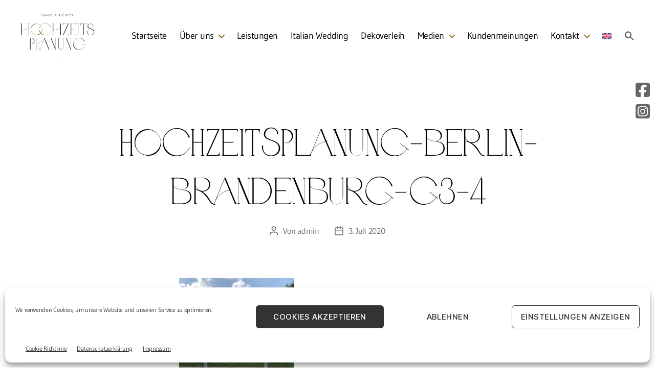

--- FILE ---
content_type: text/html; charset=UTF-8
request_url: https://www.hochzeitsplaner-brandenburg.berlin/hochzeitsplanung-berlin-brandenburg-g3-4/
body_size: 27593
content:
<!DOCTYPE html>

<html class="no-js" dir="ltr" lang="de-DE" prefix="og: https://ogp.me/ns#">

	<head>

		<meta charset="UTF-8">
		<meta name="viewport" content="width=device-width, initial-scale=1.0">

		<link rel="profile" href="https://gmpg.org/xfn/11">

		<title>hochzeitsplanung-berlin-brandenburg-g3-4 | Daniela Richter - Ihre Hochzeitsplanerin für Brandenburg und Berlin</title>
<link rel="alternate" hreflang="de" href="https://www.hochzeitsplaner-brandenburg.berlin/hochzeitsplanung-berlin-brandenburg-g3-4/" />
<link rel="alternate" hreflang="en" href="https://www.hochzeitsplaner-brandenburg.berlin/en/hochzeitsplanung-berlin-brandenburg-g3-4-2/" />
<link rel="alternate" hreflang="x-default" href="https://www.hochzeitsplaner-brandenburg.berlin/hochzeitsplanung-berlin-brandenburg-g3-4/" />

		<!-- All in One SEO 4.9.2 - aioseo.com -->
	<meta name="robots" content="max-image-preview:large" />
	<meta name="author" content="admin"/>
	<link rel="canonical" href="https://www.hochzeitsplaner-brandenburg.berlin/hochzeitsplanung-berlin-brandenburg-g3-4/" />
	<meta name="generator" content="All in One SEO (AIOSEO) 4.9.2" />
		<meta property="og:locale" content="de_DE" />
		<meta property="og:site_name" content="Daniela Richter - Ihre Hochzeitsplanerin für Brandenburg und Berlin |" />
		<meta property="og:type" content="article" />
		<meta property="og:title" content="hochzeitsplanung-berlin-brandenburg-g3-4 | Daniela Richter - Ihre Hochzeitsplanerin für Brandenburg und Berlin" />
		<meta property="og:url" content="https://www.hochzeitsplaner-brandenburg.berlin/hochzeitsplanung-berlin-brandenburg-g3-4/" />
		<meta property="og:image" content="https://www.hochzeitsplaner-brandenburg.berlin/wp-content/uploads/2021/04/daniela-richter-hochzeitrplanerin-logo.svg" />
		<meta property="og:image:secure_url" content="https://www.hochzeitsplaner-brandenburg.berlin/wp-content/uploads/2021/04/daniela-richter-hochzeitrplanerin-logo.svg" />
		<meta property="article:published_time" content="2020-07-03T11:11:43+00:00" />
		<meta property="article:modified_time" content="2020-07-03T11:11:43+00:00" />
		<meta name="twitter:card" content="summary" />
		<meta name="twitter:title" content="hochzeitsplanung-berlin-brandenburg-g3-4 | Daniela Richter - Ihre Hochzeitsplanerin für Brandenburg und Berlin" />
		<meta name="twitter:image" content="https://www.hochzeitsplaner-brandenburg.berlin/wp-content/uploads/2021/04/daniela-richter-hochzeitrplanerin-logo.svg" />
		<script type="application/ld+json" class="aioseo-schema">
			{"@context":"https:\/\/schema.org","@graph":[{"@type":"BreadcrumbList","@id":"https:\/\/www.hochzeitsplaner-brandenburg.berlin\/hochzeitsplanung-berlin-brandenburg-g3-4\/#breadcrumblist","itemListElement":[{"@type":"ListItem","@id":"https:\/\/www.hochzeitsplaner-brandenburg.berlin#listItem","position":1,"name":"Home","item":"https:\/\/www.hochzeitsplaner-brandenburg.berlin","nextItem":{"@type":"ListItem","@id":"https:\/\/www.hochzeitsplaner-brandenburg.berlin\/hochzeitsplanung-berlin-brandenburg-g3-4\/#listItem","name":"hochzeitsplanung-berlin-brandenburg-g3-4"}},{"@type":"ListItem","@id":"https:\/\/www.hochzeitsplaner-brandenburg.berlin\/hochzeitsplanung-berlin-brandenburg-g3-4\/#listItem","position":2,"name":"hochzeitsplanung-berlin-brandenburg-g3-4","previousItem":{"@type":"ListItem","@id":"https:\/\/www.hochzeitsplaner-brandenburg.berlin#listItem","name":"Home"}}]},{"@type":"ItemPage","@id":"https:\/\/www.hochzeitsplaner-brandenburg.berlin\/hochzeitsplanung-berlin-brandenburg-g3-4\/#itempage","url":"https:\/\/www.hochzeitsplaner-brandenburg.berlin\/hochzeitsplanung-berlin-brandenburg-g3-4\/","name":"hochzeitsplanung-berlin-brandenburg-g3-4 | Daniela Richter - Ihre Hochzeitsplanerin f\u00fcr Brandenburg und Berlin","inLanguage":"de-DE","isPartOf":{"@id":"https:\/\/www.hochzeitsplaner-brandenburg.berlin\/#website"},"breadcrumb":{"@id":"https:\/\/www.hochzeitsplaner-brandenburg.berlin\/hochzeitsplanung-berlin-brandenburg-g3-4\/#breadcrumblist"},"author":{"@id":"https:\/\/www.hochzeitsplaner-brandenburg.berlin\/author\/sbraun_o2ue0ejh\/#author"},"creator":{"@id":"https:\/\/www.hochzeitsplaner-brandenburg.berlin\/author\/sbraun_o2ue0ejh\/#author"},"datePublished":"2020-07-03T13:11:43+02:00","dateModified":"2020-07-03T13:11:43+02:00"},{"@type":"Organization","@id":"https:\/\/www.hochzeitsplaner-brandenburg.berlin\/#organization","name":"Daniela Richter - Ihre Hochzeitsplanerin f\u00fcr Brandenburg und Berlin","url":"https:\/\/www.hochzeitsplaner-brandenburg.berlin\/","logo":{"@type":"ImageObject","url":"https:\/\/www.hochzeitsplaner-brandenburg.berlin\/wp-content\/uploads\/2021\/04\/daniela-richter-hochzeitrplanerin-logo.svg","@id":"https:\/\/www.hochzeitsplaner-brandenburg.berlin\/hochzeitsplanung-berlin-brandenburg-g3-4\/#organizationLogo"},"image":{"@id":"https:\/\/www.hochzeitsplaner-brandenburg.berlin\/hochzeitsplanung-berlin-brandenburg-g3-4\/#organizationLogo"}},{"@type":"Person","@id":"https:\/\/www.hochzeitsplaner-brandenburg.berlin\/author\/sbraun_o2ue0ejh\/#author","url":"https:\/\/www.hochzeitsplaner-brandenburg.berlin\/author\/sbraun_o2ue0ejh\/","name":"admin","image":{"@type":"ImageObject","@id":"https:\/\/www.hochzeitsplaner-brandenburg.berlin\/hochzeitsplanung-berlin-brandenburg-g3-4\/#authorImage","url":"https:\/\/secure.gravatar.com\/avatar\/8a3ec75d24dffabc3508d8d509f10ea9becf7f2b281076e9426cfb88adfe595a?s=96&d=mm&r=g","width":96,"height":96,"caption":"admin"}},{"@type":"WebSite","@id":"https:\/\/www.hochzeitsplaner-brandenburg.berlin\/#website","url":"https:\/\/www.hochzeitsplaner-brandenburg.berlin\/","name":"Daniela Richter - Ihre Hochzeitsplanerin f\u00fcr Brandenburg und Berlin","inLanguage":"de-DE","publisher":{"@id":"https:\/\/www.hochzeitsplaner-brandenburg.berlin\/#organization"}}]}
		</script>
		<!-- All in One SEO -->

<link rel='dns-prefetch' href='//www.hochzeitsplaner-brandenburg.berlin' />
<link rel='dns-prefetch' href='//www.googletagmanager.com' />
<link rel="alternate" type="application/rss+xml" title="Daniela Richter - Ihre Hochzeitsplanerin für Brandenburg und Berlin &raquo; Feed" href="https://www.hochzeitsplaner-brandenburg.berlin/feed/" />
<link rel="alternate" type="application/rss+xml" title="Daniela Richter - Ihre Hochzeitsplanerin für Brandenburg und Berlin &raquo; Kommentar-Feed" href="https://www.hochzeitsplaner-brandenburg.berlin/comments/feed/" />
<link rel="alternate" title="oEmbed (JSON)" type="application/json+oembed" href="https://www.hochzeitsplaner-brandenburg.berlin/wp-json/oembed/1.0/embed?url=https%3A%2F%2Fwww.hochzeitsplaner-brandenburg.berlin%2Fhochzeitsplanung-berlin-brandenburg-g3-4%2F" />
<link rel="alternate" title="oEmbed (XML)" type="text/xml+oembed" href="https://www.hochzeitsplaner-brandenburg.berlin/wp-json/oembed/1.0/embed?url=https%3A%2F%2Fwww.hochzeitsplaner-brandenburg.berlin%2Fhochzeitsplanung-berlin-brandenburg-g3-4%2F&#038;format=xml" />
<style id='wp-img-auto-sizes-contain-inline-css'>
img:is([sizes=auto i],[sizes^="auto," i]){contain-intrinsic-size:3000px 1500px}
/*# sourceURL=wp-img-auto-sizes-contain-inline-css */
</style>
<link rel='stylesheet' id='cf7ic_style-css' href='https://www.hochzeitsplaner-brandenburg.berlin/wp-content/plugins/contact-form-7-image-captcha/css/cf7ic-style.css?ver=3.3.7' media='all' />
<style id='cf-frontend-style-inline-css'>
@font-face {
	font-family: 'Gudea Regular';
	font-weight: 400;
	font-display: auto;
	src: url('https://www.hochzeitsplaner-brandenburg.berlin/wp-content/uploads/sites/3/2020/02/gudea-v9-latin-regular.woff2') format('woff2'),
		url('https://www.hochzeitsplaner-brandenburg.berlin/wp-content/uploads/sites/3/2020/02/gudea-v9-latin-regular.woff') format('woff'),
		url('https://www.hochzeitsplaner-brandenburg.berlin/wp-content/uploads/sites/3/2020/02/gudea-v9-latin-regular.ttf') format('truetype'),
		url('https://www.hochzeitsplaner-brandenburg.berlin/wp-content/uploads/sites/3/2020/02/gudea-v9-latin-regular.eot?#iefix') format('embedded-opentype'),
		url('https://www.hochzeitsplaner-brandenburg.berlin/wp-content/uploads/sites/3/2020/02/gudea-v9-latin-regular.svg') format('svg');
}
@font-face {
	font-family: 'Gudea Italic';
	font-weight: 400;
	font-display: auto;
	src: url('https://www.hochzeitsplaner-brandenburg.berlin/wp-content/uploads/sites/3/2020/02/gudea-v9-latin-italic.woff2') format('woff2'),
		url('https://www.hochzeitsplaner-brandenburg.berlin/wp-content/uploads/sites/3/2020/02/gudea-v9-latin-italic.woff') format('woff'),
		url('https://www.hochzeitsplaner-brandenburg.berlin/wp-content/uploads/sites/3/2020/02/gudea-v9-latin-italic.ttf') format('truetype'),
		url('https://www.hochzeitsplaner-brandenburg.berlin/wp-content/uploads/sites/3/2020/02/gudea-v9-latin-italic.eot?#iefix') format('embedded-opentype'),
		url('https://www.hochzeitsplaner-brandenburg.berlin/wp-content/uploads/sites/3/2020/02/gudea-v9-latin-italic.svg') format('svg');
}
@font-face {
	font-family: 'Gudea 700';
	font-weight: 400;
	font-display: auto;
	src: url('https://www.hochzeitsplaner-brandenburg.berlin/wp-content/uploads/sites/3/2020/02/gudea-v9-latin-700.woff2') format('woff2'),
		url('https://www.hochzeitsplaner-brandenburg.berlin/wp-content/uploads/sites/3/2020/02/gudea-v9-latin-700.woff') format('woff'),
		url('https://www.hochzeitsplaner-brandenburg.berlin/wp-content/uploads/sites/3/2020/02/gudea-v9-latin-700.ttf') format('truetype'),
		url('https://www.hochzeitsplaner-brandenburg.berlin/wp-content/uploads/sites/3/2020/02/gudea-v9-latin-700.eot?#iefix') format('embedded-opentype'),
		url('https://www.hochzeitsplaner-brandenburg.berlin/wp-content/uploads/sites/3/2020/02/gudea-v9-latin-700.svg') format('svg');
}
@font-face {
	font-family: 'Dancing_Script Regular';
	font-weight: 400;
	font-display: auto;
	src: url('https://www.hochzeitsplaner-brandenburg.berlin/wp-content/uploads/sites/3/2020/02/dancing-script-v14-latin-regular.woff2') format('woff2'),
		url('https://www.hochzeitsplaner-brandenburg.berlin/wp-content/uploads/sites/3/2020/02/dancing-script-v14-latin-regular.woff') format('woff'),
		url('https://www.hochzeitsplaner-brandenburg.berlin/wp-content/uploads/sites/3/2020/02/dancing-script-v14-latin-regular.ttf') format('truetype'),
		url('https://www.hochzeitsplaner-brandenburg.berlin/wp-content/uploads/sites/3/2020/02/dancing-script-v14-latin-regular.eot?#iefix') format('embedded-opentype'),
		url('https://www.hochzeitsplaner-brandenburg.berlin/wp-content/uploads/sites/3/2020/02/dancing-script-v14-latin-regular.svg') format('svg');
}
@font-face {
	font-family: 'Dancing_Script 700';
	font-weight: 400;
	font-display: auto;
	src: url('https://www.hochzeitsplaner-brandenburg.berlin/wp-content/uploads/sites/3/2020/02/dancing-script-v14-latin-700.woff2') format('woff2'),
		url('https://www.hochzeitsplaner-brandenburg.berlin/wp-content/uploads/sites/3/2020/02/dancing-script-v14-latin-700.woff') format('woff'),
		url('https://www.hochzeitsplaner-brandenburg.berlin/wp-content/uploads/sites/3/2020/02/dancing-script-v14-latin-700.ttf') format('truetype'),
		url('https://www.hochzeitsplaner-brandenburg.berlin/wp-content/uploads/sites/3/2020/02/dancing-script-v14-latin-700.eot?#iefix') format('embedded-opentype'),
		url('https://www.hochzeitsplaner-brandenburg.berlin/wp-content/uploads/sites/3/2020/02/dancing-script-v14-latin-700.svg') format('svg');
}
@font-face {
	font-family: 'Bad Script';
	font-weight: 400;
	font-display: auto;
	src: url('https://www.hochzeitsplaner-brandenburg.berlin/wp-content/uploads/sites/3/2020/07/BadScript-Regular.ttf') format('truetype');
}
@font-face {
	font-family: 'Abramo Serif';
	font-weight: 300;
	font-display: auto;
	src: url('https://www.hochzeitsplaner-brandenburg.berlin/wp-content/uploads/sites/3/2021/04/AbramoSerif.woff2') format('woff2'),
		url('https://www.hochzeitsplaner-brandenburg.berlin/wp-content/uploads/sites/3/2021/04/AbramoSerif.woff') format('woff'),
		url('https://www.hochzeitsplaner-brandenburg.berlin/wp-content/uploads/sites/3/2021/04/AbramoSerif.ttf') format('truetype'),
		url('https://www.hochzeitsplaner-brandenburg.berlin/wp-content/uploads/sites/3/2021/04/AbramoSerif.eot?#iefix') format('embedded-opentype');
}
/*# sourceURL=cf-frontend-style-inline-css */
</style>
<style id='wp-emoji-styles-inline-css'>

	img.wp-smiley, img.emoji {
		display: inline !important;
		border: none !important;
		box-shadow: none !important;
		height: 1em !important;
		width: 1em !important;
		margin: 0 0.07em !important;
		vertical-align: -0.1em !important;
		background: none !important;
		padding: 0 !important;
	}
/*# sourceURL=wp-emoji-styles-inline-css */
</style>
<link rel='stylesheet' id='wp-block-library-css' href='https://www.hochzeitsplaner-brandenburg.berlin/wp-includes/css/dist/block-library/style.min.css?ver=449be0987a64df0f8dbfbba3f6eaab7b' media='all' />
<link rel='stylesheet' id='wc-blocks-style-css' href='https://www.hochzeitsplaner-brandenburg.berlin/wp-content/plugins/woocommerce/assets/client/blocks/wc-blocks.css?ver=wc-10.4.3' media='all' />
<style id='global-styles-inline-css'>
:root{--wp--preset--aspect-ratio--square: 1;--wp--preset--aspect-ratio--4-3: 4/3;--wp--preset--aspect-ratio--3-4: 3/4;--wp--preset--aspect-ratio--3-2: 3/2;--wp--preset--aspect-ratio--2-3: 2/3;--wp--preset--aspect-ratio--16-9: 16/9;--wp--preset--aspect-ratio--9-16: 9/16;--wp--preset--color--black: #000000;--wp--preset--color--cyan-bluish-gray: #abb8c3;--wp--preset--color--white: #ffffff;--wp--preset--color--pale-pink: #f78da7;--wp--preset--color--vivid-red: #cf2e2e;--wp--preset--color--luminous-vivid-orange: #ff6900;--wp--preset--color--luminous-vivid-amber: #fcb900;--wp--preset--color--light-green-cyan: #7bdcb5;--wp--preset--color--vivid-green-cyan: #00d084;--wp--preset--color--pale-cyan-blue: #8ed1fc;--wp--preset--color--vivid-cyan-blue: #0693e3;--wp--preset--color--vivid-purple: #9b51e0;--wp--preset--color--accent: #e22658;--wp--preset--color--primary: #000000;--wp--preset--color--secondary: #6d6d6d;--wp--preset--color--subtle-background: #dbdbdb;--wp--preset--color--background: #fff;--wp--preset--gradient--vivid-cyan-blue-to-vivid-purple: linear-gradient(135deg,rgb(6,147,227) 0%,rgb(155,81,224) 100%);--wp--preset--gradient--light-green-cyan-to-vivid-green-cyan: linear-gradient(135deg,rgb(122,220,180) 0%,rgb(0,208,130) 100%);--wp--preset--gradient--luminous-vivid-amber-to-luminous-vivid-orange: linear-gradient(135deg,rgb(252,185,0) 0%,rgb(255,105,0) 100%);--wp--preset--gradient--luminous-vivid-orange-to-vivid-red: linear-gradient(135deg,rgb(255,105,0) 0%,rgb(207,46,46) 100%);--wp--preset--gradient--very-light-gray-to-cyan-bluish-gray: linear-gradient(135deg,rgb(238,238,238) 0%,rgb(169,184,195) 100%);--wp--preset--gradient--cool-to-warm-spectrum: linear-gradient(135deg,rgb(74,234,220) 0%,rgb(151,120,209) 20%,rgb(207,42,186) 40%,rgb(238,44,130) 60%,rgb(251,105,98) 80%,rgb(254,248,76) 100%);--wp--preset--gradient--blush-light-purple: linear-gradient(135deg,rgb(255,206,236) 0%,rgb(152,150,240) 100%);--wp--preset--gradient--blush-bordeaux: linear-gradient(135deg,rgb(254,205,165) 0%,rgb(254,45,45) 50%,rgb(107,0,62) 100%);--wp--preset--gradient--luminous-dusk: linear-gradient(135deg,rgb(255,203,112) 0%,rgb(199,81,192) 50%,rgb(65,88,208) 100%);--wp--preset--gradient--pale-ocean: linear-gradient(135deg,rgb(255,245,203) 0%,rgb(182,227,212) 50%,rgb(51,167,181) 100%);--wp--preset--gradient--electric-grass: linear-gradient(135deg,rgb(202,248,128) 0%,rgb(113,206,126) 100%);--wp--preset--gradient--midnight: linear-gradient(135deg,rgb(2,3,129) 0%,rgb(40,116,252) 100%);--wp--preset--font-size--small: 18px;--wp--preset--font-size--medium: 20px;--wp--preset--font-size--large: 26.25px;--wp--preset--font-size--x-large: 42px;--wp--preset--font-size--normal: 21px;--wp--preset--font-size--larger: 32px;--wp--preset--spacing--20: 0.44rem;--wp--preset--spacing--30: 0.67rem;--wp--preset--spacing--40: 1rem;--wp--preset--spacing--50: 1.5rem;--wp--preset--spacing--60: 2.25rem;--wp--preset--spacing--70: 3.38rem;--wp--preset--spacing--80: 5.06rem;--wp--preset--shadow--natural: 6px 6px 9px rgba(0, 0, 0, 0.2);--wp--preset--shadow--deep: 12px 12px 50px rgba(0, 0, 0, 0.4);--wp--preset--shadow--sharp: 6px 6px 0px rgba(0, 0, 0, 0.2);--wp--preset--shadow--outlined: 6px 6px 0px -3px rgb(255, 255, 255), 6px 6px rgb(0, 0, 0);--wp--preset--shadow--crisp: 6px 6px 0px rgb(0, 0, 0);}:where(.is-layout-flex){gap: 0.5em;}:where(.is-layout-grid){gap: 0.5em;}body .is-layout-flex{display: flex;}.is-layout-flex{flex-wrap: wrap;align-items: center;}.is-layout-flex > :is(*, div){margin: 0;}body .is-layout-grid{display: grid;}.is-layout-grid > :is(*, div){margin: 0;}:where(.wp-block-columns.is-layout-flex){gap: 2em;}:where(.wp-block-columns.is-layout-grid){gap: 2em;}:where(.wp-block-post-template.is-layout-flex){gap: 1.25em;}:where(.wp-block-post-template.is-layout-grid){gap: 1.25em;}.has-black-color{color: var(--wp--preset--color--black) !important;}.has-cyan-bluish-gray-color{color: var(--wp--preset--color--cyan-bluish-gray) !important;}.has-white-color{color: var(--wp--preset--color--white) !important;}.has-pale-pink-color{color: var(--wp--preset--color--pale-pink) !important;}.has-vivid-red-color{color: var(--wp--preset--color--vivid-red) !important;}.has-luminous-vivid-orange-color{color: var(--wp--preset--color--luminous-vivid-orange) !important;}.has-luminous-vivid-amber-color{color: var(--wp--preset--color--luminous-vivid-amber) !important;}.has-light-green-cyan-color{color: var(--wp--preset--color--light-green-cyan) !important;}.has-vivid-green-cyan-color{color: var(--wp--preset--color--vivid-green-cyan) !important;}.has-pale-cyan-blue-color{color: var(--wp--preset--color--pale-cyan-blue) !important;}.has-vivid-cyan-blue-color{color: var(--wp--preset--color--vivid-cyan-blue) !important;}.has-vivid-purple-color{color: var(--wp--preset--color--vivid-purple) !important;}.has-black-background-color{background-color: var(--wp--preset--color--black) !important;}.has-cyan-bluish-gray-background-color{background-color: var(--wp--preset--color--cyan-bluish-gray) !important;}.has-white-background-color{background-color: var(--wp--preset--color--white) !important;}.has-pale-pink-background-color{background-color: var(--wp--preset--color--pale-pink) !important;}.has-vivid-red-background-color{background-color: var(--wp--preset--color--vivid-red) !important;}.has-luminous-vivid-orange-background-color{background-color: var(--wp--preset--color--luminous-vivid-orange) !important;}.has-luminous-vivid-amber-background-color{background-color: var(--wp--preset--color--luminous-vivid-amber) !important;}.has-light-green-cyan-background-color{background-color: var(--wp--preset--color--light-green-cyan) !important;}.has-vivid-green-cyan-background-color{background-color: var(--wp--preset--color--vivid-green-cyan) !important;}.has-pale-cyan-blue-background-color{background-color: var(--wp--preset--color--pale-cyan-blue) !important;}.has-vivid-cyan-blue-background-color{background-color: var(--wp--preset--color--vivid-cyan-blue) !important;}.has-vivid-purple-background-color{background-color: var(--wp--preset--color--vivid-purple) !important;}.has-black-border-color{border-color: var(--wp--preset--color--black) !important;}.has-cyan-bluish-gray-border-color{border-color: var(--wp--preset--color--cyan-bluish-gray) !important;}.has-white-border-color{border-color: var(--wp--preset--color--white) !important;}.has-pale-pink-border-color{border-color: var(--wp--preset--color--pale-pink) !important;}.has-vivid-red-border-color{border-color: var(--wp--preset--color--vivid-red) !important;}.has-luminous-vivid-orange-border-color{border-color: var(--wp--preset--color--luminous-vivid-orange) !important;}.has-luminous-vivid-amber-border-color{border-color: var(--wp--preset--color--luminous-vivid-amber) !important;}.has-light-green-cyan-border-color{border-color: var(--wp--preset--color--light-green-cyan) !important;}.has-vivid-green-cyan-border-color{border-color: var(--wp--preset--color--vivid-green-cyan) !important;}.has-pale-cyan-blue-border-color{border-color: var(--wp--preset--color--pale-cyan-blue) !important;}.has-vivid-cyan-blue-border-color{border-color: var(--wp--preset--color--vivid-cyan-blue) !important;}.has-vivid-purple-border-color{border-color: var(--wp--preset--color--vivid-purple) !important;}.has-vivid-cyan-blue-to-vivid-purple-gradient-background{background: var(--wp--preset--gradient--vivid-cyan-blue-to-vivid-purple) !important;}.has-light-green-cyan-to-vivid-green-cyan-gradient-background{background: var(--wp--preset--gradient--light-green-cyan-to-vivid-green-cyan) !important;}.has-luminous-vivid-amber-to-luminous-vivid-orange-gradient-background{background: var(--wp--preset--gradient--luminous-vivid-amber-to-luminous-vivid-orange) !important;}.has-luminous-vivid-orange-to-vivid-red-gradient-background{background: var(--wp--preset--gradient--luminous-vivid-orange-to-vivid-red) !important;}.has-very-light-gray-to-cyan-bluish-gray-gradient-background{background: var(--wp--preset--gradient--very-light-gray-to-cyan-bluish-gray) !important;}.has-cool-to-warm-spectrum-gradient-background{background: var(--wp--preset--gradient--cool-to-warm-spectrum) !important;}.has-blush-light-purple-gradient-background{background: var(--wp--preset--gradient--blush-light-purple) !important;}.has-blush-bordeaux-gradient-background{background: var(--wp--preset--gradient--blush-bordeaux) !important;}.has-luminous-dusk-gradient-background{background: var(--wp--preset--gradient--luminous-dusk) !important;}.has-pale-ocean-gradient-background{background: var(--wp--preset--gradient--pale-ocean) !important;}.has-electric-grass-gradient-background{background: var(--wp--preset--gradient--electric-grass) !important;}.has-midnight-gradient-background{background: var(--wp--preset--gradient--midnight) !important;}.has-small-font-size{font-size: var(--wp--preset--font-size--small) !important;}.has-medium-font-size{font-size: var(--wp--preset--font-size--medium) !important;}.has-large-font-size{font-size: var(--wp--preset--font-size--large) !important;}.has-x-large-font-size{font-size: var(--wp--preset--font-size--x-large) !important;}
/*# sourceURL=global-styles-inline-css */
</style>

<style id='classic-theme-styles-inline-css'>
/*! This file is auto-generated */
.wp-block-button__link{color:#fff;background-color:#32373c;border-radius:9999px;box-shadow:none;text-decoration:none;padding:calc(.667em + 2px) calc(1.333em + 2px);font-size:1.125em}.wp-block-file__button{background:#32373c;color:#fff;text-decoration:none}
/*# sourceURL=/wp-includes/css/classic-themes.min.css */
</style>
<link rel='stylesheet' id='wp-components-css' href='https://www.hochzeitsplaner-brandenburg.berlin/wp-includes/css/dist/components/style.min.css?ver=449be0987a64df0f8dbfbba3f6eaab7b' media='all' />
<link rel='stylesheet' id='wp-preferences-css' href='https://www.hochzeitsplaner-brandenburg.berlin/wp-includes/css/dist/preferences/style.min.css?ver=449be0987a64df0f8dbfbba3f6eaab7b' media='all' />
<link rel='stylesheet' id='wp-block-editor-css' href='https://www.hochzeitsplaner-brandenburg.berlin/wp-includes/css/dist/block-editor/style.min.css?ver=449be0987a64df0f8dbfbba3f6eaab7b' media='all' />
<link rel='stylesheet' id='wp-reusable-blocks-css' href='https://www.hochzeitsplaner-brandenburg.berlin/wp-includes/css/dist/reusable-blocks/style.min.css?ver=449be0987a64df0f8dbfbba3f6eaab7b' media='all' />
<link rel='stylesheet' id='wp-patterns-css' href='https://www.hochzeitsplaner-brandenburg.berlin/wp-includes/css/dist/patterns/style.min.css?ver=449be0987a64df0f8dbfbba3f6eaab7b' media='all' />
<link rel='stylesheet' id='wp-editor-css' href='https://www.hochzeitsplaner-brandenburg.berlin/wp-includes/css/dist/editor/style.min.css?ver=449be0987a64df0f8dbfbba3f6eaab7b' media='all' />
<link rel='stylesheet' id='block-robo-gallery-style-css-css' href='https://www.hochzeitsplaner-brandenburg.berlin/wp-content/plugins/robo-gallery/includes/extensions/block/dist/blocks.style.build.css?ver=5.1.2' media='all' />
<link rel='stylesheet' id='contact-form-7-css' href='https://www.hochzeitsplaner-brandenburg.berlin/wp-content/plugins/contact-form-7/includes/css/styles.css?ver=6.1.4' media='all' />
<link rel='stylesheet' id='theme.css-css' href='https://www.hochzeitsplaner-brandenburg.berlin/wp-content/plugins/popup-builder/public/css/theme.css?ver=4.4.2' media='all' />
<link rel='stylesheet' id='lsow-animate-css' href='https://www.hochzeitsplaner-brandenburg.berlin/wp-content/plugins/livemesh-siteorigin-widgets/assets/css/animate.css?ver=3.9.2' media='all' />
<link rel='stylesheet' id='lsow-frontend-css' href='https://www.hochzeitsplaner-brandenburg.berlin/wp-content/plugins/livemesh-siteorigin-widgets/assets/css/lsow-frontend.css?ver=3.9.2' media='all' />
<link rel='stylesheet' id='lsow-icon-list-css' href='https://www.hochzeitsplaner-brandenburg.berlin/wp-content/plugins/livemesh-siteorigin-widgets/includes/widgets/lsow-icon-list-widget/css/style.css?ver=1.70.4' media='all' />
<link rel='stylesheet' id='lsow-icon-list-default-f2e65f482672-css' href='https://www.hochzeitsplaner-brandenburg.berlin/wp-content/uploads/siteorigin-widgets/lsow-icon-list-default-f2e65f482672.css?ver=449be0987a64df0f8dbfbba3f6eaab7b' media='all' />
<style id='sticky-header-2020-custom-inline-css'>
body.sticky-header.processing{opacity:0.8}body.sticky-header #site-header *{outline:none}body.sticky-header.customizer-preview #site-header *{transition:width 0.3s,height 0.3s,padding 0.3s,margin 0.3s}body.sticky-header.admin-bar #site-header{top:32px !important}body.sticky-header .menu-modal.active{z-index:110}body.sticky-header{scroll-behavior:smooth;padding-top:140px;scroll-padding:140px}body.sticky-header #site-header{background:#ffffff;background-attachment:fixed;background-color:#ffffff;display:block;height:140px;min-height:140px;position:fixed !important;top:0 !important;transition:all 0.2s ease-in;-moz-transition:all 0.2s ease-in;-webkit-transition:all 0.2s ease-in;-o-transition:all 0.2s ease-in;width:100%;z-index:100}body.sticky-header #site-header .header-inner{padding:28px 0}body.sticky-header #site-header .custom-logo{max-height:calc(140px - (28px * 2) ) !important;width:auto}/* The minified desktop and tablet header and logo */body.sticky-header #site-header.sticky-header-minified{min-height:90px;height:90px}body.sticky-header #site-header.sticky-header-minified .header-inner{padding:10px 0}body.sticky-header #site-header.sticky-header-minified .custom-logo{height:calc(90px - (10px * 2) );max-height:calc(90px - (10px * 2) ) !important;max-width:unset;width:auto}body.template-cover.sticky-header .entry-header{bottom:140px}@media (max-width:782px){body.sticky-header{padding-top:84px;scroll-padding:84px}body.sticky-header.admin-bar #site-header{top:46px !important}body.sticky-header.admin-bar #site-header.sticky-header-minified{top:0px !important}body.sticky-header #site-header .header-inner,body.sticky-header #site-header.sticky-header-minified .header-inner{padding:5px 0}body.sticky-header #site-header,body.sticky-header #site-header.sticky-header-minified{min-height:84px;height:84px}body.template-cover.sticky-header .entry-header,body.template-cover.sticky-header.sticky-header-minified .entry-header{bottom:84px}body.sticky-header #site-header .site-logo,body.sticky-header #site-header.sticky-header-minified .site-logo,body.sticky-header #site-header .site-branding,body.sticky-header #site-header.sticky-header-minified .site-branding,body.sticky-header #site-header .custom-logo,body.sticky-header #site-header.sticky-header-minified .custom-logo{margin:0;max-height:calc(84px - (5px * 2) ) !important;position:relative;max-width:unset;width:auto}body.sticky-header.admin-bar.primary-navigation-open #site-header .primary-navigation,body.sticky-header.admin-bar.primary-navigation-open #site-header.sticky-header-minified .primary-navigation{top:46px !important}body.sticky-header #site-header .primary-navigation,body.sticky-header #site-header.sticky-header-minified .primary-navigation{margin-left:auto;padding:0;padding-top:5px;top:0;z-index:4000}body.sticky-header #site-header .menu-button-container,body.sticky-header #site-header .site-logo{padding:0;padding-top:0;position:relative;top:0}}body.sticky-header #site-header nav ul ul,body.sticky-header #site-header nav ul.submenu,body.sticky-header #site-header nav ul.submenu li,body.sticky-header #site-header .primary-navigation>div>.menu-wrapper>li>.sub-menu li{background:#eeeeee !important}body.sticky-header #site-header nav ul>li>ul:after{border-bottom-color:#eeeeee;border-left-color:transparent}body.sticky-header #site-header nav ul ul.sub-menu ul.sub-menu:after{border-bottom-color:transparent;border-left-color:#eeeeee}body.sticky-header #site-header .wp-block-navigation-item,body.sticky-header #site-header nav li.current-menu-item>a,body.sticky-header #site-header nav li.current-menu-ancestor>a{color:#000000 !important}
/*# sourceURL=sticky-header-2020-custom-inline-css */
</style>
<link rel='stylesheet' id='wpmenucart-icons-css' href='https://www.hochzeitsplaner-brandenburg.berlin/wp-content/plugins/woocommerce-menu-bar-cart/assets/css/wpmenucart-icons.min.css?ver=2.14.12' media='all' />
<style id='wpmenucart-icons-inline-css'>
@font-face{font-family:WPMenuCart;src:url(https://www.hochzeitsplaner-brandenburg.berlin/wp-content/plugins/woocommerce-menu-bar-cart/assets/fonts/WPMenuCart.eot);src:url(https://www.hochzeitsplaner-brandenburg.berlin/wp-content/plugins/woocommerce-menu-bar-cart/assets/fonts/WPMenuCart.eot?#iefix) format('embedded-opentype'),url(https://www.hochzeitsplaner-brandenburg.berlin/wp-content/plugins/woocommerce-menu-bar-cart/assets/fonts/WPMenuCart.woff2) format('woff2'),url(https://www.hochzeitsplaner-brandenburg.berlin/wp-content/plugins/woocommerce-menu-bar-cart/assets/fonts/WPMenuCart.woff) format('woff'),url(https://www.hochzeitsplaner-brandenburg.berlin/wp-content/plugins/woocommerce-menu-bar-cart/assets/fonts/WPMenuCart.ttf) format('truetype'),url(https://www.hochzeitsplaner-brandenburg.berlin/wp-content/plugins/woocommerce-menu-bar-cart/assets/fonts/WPMenuCart.svg#WPMenuCart) format('svg');font-weight:400;font-style:normal;font-display:swap}
/*# sourceURL=wpmenucart-icons-inline-css */
</style>
<link rel='stylesheet' id='wpmenucart-css' href='https://www.hochzeitsplaner-brandenburg.berlin/wp-content/plugins/woocommerce-menu-bar-cart/assets/css/wpmenucart-main.min.css?ver=2.14.12' media='all' />
<link rel='stylesheet' id='woocommerce-layout-css' href='https://www.hochzeitsplaner-brandenburg.berlin/wp-content/plugins/woocommerce/assets/css/woocommerce-layout.css?ver=10.4.3' media='all' />
<link rel='stylesheet' id='woocommerce-smallscreen-css' href='https://www.hochzeitsplaner-brandenburg.berlin/wp-content/plugins/woocommerce/assets/css/woocommerce-smallscreen.css?ver=10.4.3' media='only screen and (max-width: 768px)' />
<link rel='stylesheet' id='woocommerce-general-css' href='//www.hochzeitsplaner-brandenburg.berlin/wp-content/plugins/woocommerce/assets/css/twenty-twenty.css?ver=10.4.3' media='all' />
<style id='woocommerce-inline-inline-css'>
.woocommerce form .form-row .required { visibility: visible; }
/*# sourceURL=woocommerce-inline-inline-css */
</style>
<link rel='stylesheet' id='wpcf7-redirect-script-frontend-css' href='https://www.hochzeitsplaner-brandenburg.berlin/wp-content/plugins/wpcf7-redirect/build/assets/frontend-script.css?ver=2c532d7e2be36f6af233' media='all' />
<link rel='stylesheet' id='wpml-menu-item-0-css' href='https://www.hochzeitsplaner-brandenburg.berlin/wp-content/plugins/sitepress-multilingual-cms/templates/language-switchers/menu-item/style.min.css?ver=1' media='all' />
<link rel='stylesheet' id='cmplz-general-css' href='https://www.hochzeitsplaner-brandenburg.berlin/wp-content/plugins/complianz-gdpr/assets/css/cookieblocker.min.css?ver=1767865837' media='all' />
<link rel='stylesheet' id='ivory-search-styles-css' href='https://www.hochzeitsplaner-brandenburg.berlin/wp-content/plugins/add-search-to-menu/public/css/ivory-search.min.css?ver=5.5.13' media='all' />
<link rel='stylesheet' id='testimonial-rotator-style-css' href='https://www.hochzeitsplaner-brandenburg.berlin/wp-content/plugins/testimonial-rotator/testimonial-rotator-style.css?ver=449be0987a64df0f8dbfbba3f6eaab7b' media='all' />
<link rel='stylesheet' id='twentytwenty-style-css' href='https://www.hochzeitsplaner-brandenburg.berlin/wp-content/themes/twentytwenty/style.css?ver=3.0' media='all' />
<style id='twentytwenty-style-inline-css'>
.color-accent,.color-accent-hover:hover,.color-accent-hover:focus,:root .has-accent-color,.has-drop-cap:not(:focus):first-letter,.wp-block-button.is-style-outline,a { color: #e22658; }blockquote,.border-color-accent,.border-color-accent-hover:hover,.border-color-accent-hover:focus { border-color: #e22658; }button,.button,.faux-button,.wp-block-button__link,.wp-block-file .wp-block-file__button,input[type="button"],input[type="reset"],input[type="submit"],.bg-accent,.bg-accent-hover:hover,.bg-accent-hover:focus,:root .has-accent-background-color,.comment-reply-link { background-color: #e22658; }.fill-children-accent,.fill-children-accent * { fill: #e22658; }:root .has-background-color,button,.button,.faux-button,.wp-block-button__link,.wp-block-file__button,input[type="button"],input[type="reset"],input[type="submit"],.wp-block-button,.comment-reply-link,.has-background.has-primary-background-color:not(.has-text-color),.has-background.has-primary-background-color *:not(.has-text-color),.has-background.has-accent-background-color:not(.has-text-color),.has-background.has-accent-background-color *:not(.has-text-color) { color: #fff; }:root .has-background-background-color { background-color: #fff; }body,.entry-title a,:root .has-primary-color { color: #000000; }:root .has-primary-background-color { background-color: #000000; }cite,figcaption,.wp-caption-text,.post-meta,.entry-content .wp-block-archives li,.entry-content .wp-block-categories li,.entry-content .wp-block-latest-posts li,.wp-block-latest-comments__comment-date,.wp-block-latest-posts__post-date,.wp-block-embed figcaption,.wp-block-image figcaption,.wp-block-pullquote cite,.comment-metadata,.comment-respond .comment-notes,.comment-respond .logged-in-as,.pagination .dots,.entry-content hr:not(.has-background),hr.styled-separator,:root .has-secondary-color { color: #6d6d6d; }:root .has-secondary-background-color { background-color: #6d6d6d; }pre,fieldset,input,textarea,table,table *,hr { border-color: #dbdbdb; }caption,code,code,kbd,samp,.wp-block-table.is-style-stripes tbody tr:nth-child(odd),:root .has-subtle-background-background-color { background-color: #dbdbdb; }.wp-block-table.is-style-stripes { border-bottom-color: #dbdbdb; }.wp-block-latest-posts.is-grid li { border-top-color: #dbdbdb; }:root .has-subtle-background-color { color: #dbdbdb; }body:not(.overlay-header) .primary-menu > li > a,body:not(.overlay-header) .primary-menu > li > .icon,.modal-menu a,.footer-menu a, .footer-widgets a:where(:not(.wp-block-button__link)),#site-footer .wp-block-button.is-style-outline,.wp-block-pullquote:before,.singular:not(.overlay-header) .entry-header a,.archive-header a,.header-footer-group .color-accent,.header-footer-group .color-accent-hover:hover { color: #e22658; }.social-icons a,#site-footer button:not(.toggle),#site-footer .button,#site-footer .faux-button,#site-footer .wp-block-button__link,#site-footer .wp-block-file__button,#site-footer input[type="button"],#site-footer input[type="reset"],#site-footer input[type="submit"] { background-color: #e22658; }.social-icons a,body:not(.overlay-header) .primary-menu ul,.header-footer-group button,.header-footer-group .button,.header-footer-group .faux-button,.header-footer-group .wp-block-button:not(.is-style-outline) .wp-block-button__link,.header-footer-group .wp-block-file__button,.header-footer-group input[type="button"],.header-footer-group input[type="reset"],.header-footer-group input[type="submit"] { color: #ffffff; }#site-header,.footer-nav-widgets-wrapper,#site-footer,.menu-modal,.menu-modal-inner,.search-modal-inner,.archive-header,.singular .entry-header,.singular .featured-media:before,.wp-block-pullquote:before { background-color: #ffffff; }.header-footer-group,body:not(.overlay-header) #site-header .toggle,.menu-modal .toggle { color: #000000; }body:not(.overlay-header) .primary-menu ul { background-color: #000000; }body:not(.overlay-header) .primary-menu > li > ul:after { border-bottom-color: #000000; }body:not(.overlay-header) .primary-menu ul ul:after { border-left-color: #000000; }.site-description,body:not(.overlay-header) .toggle-inner .toggle-text,.widget .post-date,.widget .rss-date,.widget_archive li,.widget_categories li,.widget cite,.widget_pages li,.widget_meta li,.widget_nav_menu li,.powered-by-wordpress,.footer-credits .privacy-policy,.to-the-top,.singular .entry-header .post-meta,.singular:not(.overlay-header) .entry-header .post-meta a { color: #6d6d6d; }.header-footer-group pre,.header-footer-group fieldset,.header-footer-group input,.header-footer-group textarea,.header-footer-group table,.header-footer-group table *,.footer-nav-widgets-wrapper,#site-footer,.menu-modal nav *,.footer-widgets-outer-wrapper,.footer-top { border-color: #dbdbdb; }.header-footer-group table caption,body:not(.overlay-header) .header-inner .toggle-wrapper::before { background-color: #dbdbdb; }.overlay-header .header-inner { color: #020000; }.cover-header .entry-header * { color: #020000; }
/*# sourceURL=twentytwenty-style-inline-css */
</style>
<link rel='stylesheet' id='twentytwenty-fonts-css' href='https://www.hochzeitsplaner-brandenburg.berlin/wp-content/themes/twentytwenty/assets/css/font-inter.css?ver=3.0' media='all' />
<link rel='stylesheet' id='twentytwenty-print-style-css' href='https://www.hochzeitsplaner-brandenburg.berlin/wp-content/themes/twentytwenty/print.css?ver=3.0' media='print' />
<style id='vtmin-inline-css-inline-css'>

		/*CSS for Mimimum Error Msg Display*/
            table.shop_table {clear:left} /*woo-only override, for table following msgs on cart page, but css also hits the same table on checkout page(no effect)*/
            div.vtmin-error {
              margin: 30px 0 0 0%;  /* v1.09.8 */
              /* v1.09.8 */
              /* margin: 30px 0 0 -15%; */
              /* width: 120%; */                
              width: 100%;   /* v1.09.8 */
              background-color: #FFEBE8;
              border-color: #CC0000;
              padding: 5px 0.6em;
              border-radius: 3px 3px 3px 3px;
              border-style: solid;
              border-width: 1px;
              line-height: 12px;
              font-size:10px;
              height:auto;
              float:left;
            }
            /* TEST TEST TEST TEST*********************************/
            /*div.vtmin-error p {  color:red; } */
            
            div.vtmin-error p {font-size:14px;line-height: 18px;}
            div.vtmin-error .error-title {
              color: red;
              font-size: 12px;
              letter-spacing: 0.1em;
              line-height: 2.6em;
              padding-bottom: 2px;
              text-decoration: underline;
              text-transform: uppercase;
            }
            div.vtmin-error .black-font {color:black;}
            div.vtmin-error .errmsg-begin {color:black;margin-left:20px;}
            div.vtmin-error .black-font-italic {color:black; font-style:italic;}
            div.vtmin-error .red-font-italic {color:red; font-style:italic;}
            div.vtmin-error .errmsg-text {color:blue;}
            div.vtmin-error .errmsg-amt-current,
            div.vtmin-error .errmsg-amt-required {  
              font-style:italic;
              }
             
             
             /* ***************************************************************** */
             /* TABLE FORMAT ERROR MSG AREA  */
             /* ***************************************************************** */
            div.vtmin-error #table-error-messages {float:left; color:black; width:100%;}
            div.vtmin-error .table-titles {float:left; width:100%; margin-top:15px;}
            div.vtmin-error .product-column {float:left; width:42%; }
            div.vtmin-error .quantity-column {float:left; width:18%; }
            div.vtmin-error .price-column {float:left; width:15%; } 
            div.vtmin-error .total-column {float:left; /*width:25%; */}
            div.vtmin-error .product-column-title, 
            div.vtmin-error .quantity-column-title, 
            div.vtmin-error .price-column-title, 
            div.vtmin-error .total-column-title {
              text-decoration:underline; 
              } 
            div.vtmin-error .quantity-column-total, 
            div.vtmin-error .total-column-total {
              text-decoration:overline; font-weight:bold; font-style:italic; width:auto;
              }
            div.vtmin-error .table-error-msg {color:blue; float:left; margin:3px 0 3px 20px; font-size:16px;} 
            div.vtmin-error .bold-this {font-weight:bold}
             
            div.vtmin-error .table-msg-line {float:left; width:100%;}
            div.vtmin-error .table-totals-line {float:left; width:100%;}
            div.vtmin-error .table-text-line {float:left; width:100%;}
            
            div.vtmin-error .rule-id {font-size:10px;margin-left:5px;color:black;}
             
            /*2.0.0a begin*/           
                                        
            div#line-cnt1,
            div#line-cnt2,
            div#line-cnt3,
            div#line-cnt4,
            div#line-cnt5,
            div#line-cnt6,
            div#line-cnt7,
            div#line-cnt8,
            div#line-cnt9,
            div#line-cnt10,
            div#line-cnt11,
            div#line-cnt12,
            div#line-cnt13,
            div#line-cnt14,
            div#line-cnt15,
            div#line-cnt16,
            div#line-cnt17,
            div#line-cnt18,
            div#line-cnt19,
            div#line-cnt20 {height:auto;}             
            /*2.0.0a end*/ 
             
            /*alternating colors for rule groups*/
            
            div.vtmin-error .color-grp0 {color:RGB(197, 3, 3);}  /*dark red*/
            div.vtmin-error .color-grp1 {color:RGB(197, 3, 3);}  /*dark red*/
            div.vtmin-error .color-grp2 {color:RGB(197, 3, 3);}  /*dark red*/
            div.vtmin-error .color-grp3 {color:RGB(197, 3, 3);}  /*dark red*/
            div.vtmin-error .color-grp4 {color:RGB(197, 3, 3);}  /*dark red*/
            div.vtmin-error .color-grp5 {color:RGB(197, 3, 3);}  /*dark red*/
            div.vtmin-error .color-grp6 {color:RGB(197, 3, 3);}  /*dark red*/
            div.vtmin-error .color-grp7 {color:RGB(197, 3, 3);}  /*dark red*/
            div.vtmin-error .color-grp8 {color:RGB(197, 3, 3);}  /*dark red*/
            div.vtmin-error .color-grp9 {color:RGB(197, 3, 3);}  /*dark red*/
            div.vtmin-error .color-grp10 {color:RGB(197, 3, 3);}  /*dark red*/
            div.vtmin-error .color-grp11 {color:RGB(197, 3, 3);}  /*dark red*/
            div.vtmin-error .color-grp12 {color:RGB(197, 3, 3);}  /*dark red*/
            div.vtmin-error .color-grp13 {color:RGB(197, 3, 3);}  /*dark red*/
            div.vtmin-error .color-grp14 {color:RGB(197, 3, 3);}  /*dark red*/
            div.vtmin-error .color-grp15 {color:RGB(197, 3, 3);}  /*dark red*/
            div.vtmin-error .color-grp16 {color:RGB(197, 3, 3);}  /*dark red*/
            div.vtmin-error .color-grp17 {color:RGB(197, 3, 3);}  /*dark red*/
            div.vtmin-error .color-grp18 {color:RGB(197, 3, 3);}  /*dark red*/
            div.vtmin-error .color-grp19 {color:RGB(197, 3, 3);}  /*dark red*/
            div.vtmin-error .color-grp20 {color:RGB(197, 3, 3);}  /*dark red*/
            div.vtmin-error .color-xgrp1 {color:RGB(0, 255, 5);}  /*neon green*/            
            div.vtmin-error .color-xgrp2 {color:RGB(255, 93, 0);}  /*orange*/
            div.vtmin-error .color-xgrp3 {color:RGB(0, 115, 2);}  /*dark green*/
            div.vtmin-error .color-xgrp4 {color:RGB(244, 56, 56);}  /*light red*/
            div.vtmin-error .color-xgrp5 {color:RGB(255, 200, 0);}  /*ochre*/ 
            div.vtmin-error .color-xgrp6 {color:RGB(74, 178, 255);}  /*light blue*/
            div.vtmin-error .color-xgrp7 {color:RGB(37, 163, 162);}  /*dark teal*/                        
            div.vtmin-error .color-xgrp8 {color:RGB(47, 255, 253);}  /*light teal*/
            div.vtmin-error .color-xgrp9 {color:RGB(72, 157, 74);}  /*med green*/
            div.vtmin-error .color-xgrp10 {color:RGB(142, 146, 144);}  /*med grey*/            
            div.vtmin-error .color-xgrp11 {color:RGB(5, 71, 119);}  /*dark blue*/           
            div.vtmin-error .color-xgrp12 {color:RGB(0,0,0);}  /*black*/
           
/*# sourceURL=vtmin-inline-css-inline-css */
</style>
<link rel='stylesheet' id='cf7cf-style-css' href='https://www.hochzeitsplaner-brandenburg.berlin/wp-content/plugins/cf7-conditional-fields/style.css?ver=2.6.7' media='all' />
<script src="https://www.hochzeitsplaner-brandenburg.berlin/wp-includes/js/jquery/jquery.min.js?ver=3.7.1" id="jquery-core-js"></script>
<script src="https://www.hochzeitsplaner-brandenburg.berlin/wp-includes/js/jquery/jquery-migrate.min.js?ver=3.4.1" id="jquery-migrate-js"></script>
<script id="wpml-cookie-js-extra">
var wpml_cookies = {"wp-wpml_current_language":{"value":"de","expires":1,"path":"/"}};
var wpml_cookies = {"wp-wpml_current_language":{"value":"de","expires":1,"path":"/"}};
//# sourceURL=wpml-cookie-js-extra
</script>
<script src="https://www.hochzeitsplaner-brandenburg.berlin/wp-content/plugins/sitepress-multilingual-cms/res/js/cookies/language-cookie.js?ver=486900" id="wpml-cookie-js" defer data-wp-strategy="defer"></script>
<script id="Popup.js-js-before">
var sgpbPublicUrl = "https:\/\/www.hochzeitsplaner-brandenburg.berlin\/wp-content\/plugins\/popup-builder\/public\/";
var SGPB_JS_LOCALIZATION = {"imageSupportAlertMessage":"Only image files supported","pdfSupportAlertMessage":"Only pdf files supported","areYouSure":"Are you sure?","addButtonSpinner":"L","audioSupportAlertMessage":"Only audio files supported (e.g.: mp3, wav, m4a, ogg)","publishPopupBeforeElementor":"Please, publish the popup before starting to use Elementor with it!","publishPopupBeforeDivi":"Please, publish the popup before starting to use Divi Builder with it!","closeButtonAltText":"Close"};
//# sourceURL=Popup.js-js-before
</script>
<script src="https://www.hochzeitsplaner-brandenburg.berlin/wp-content/plugins/popup-builder/public/js/Popup.js?ver=4.4.2" id="Popup.js-js"></script>
<script src="https://www.hochzeitsplaner-brandenburg.berlin/wp-content/plugins/popup-builder/public/js/PopupConfig.js?ver=4.4.2" id="PopupConfig.js-js"></script>
<script id="PopupBuilder.js-js-before">
var SGPB_POPUP_PARAMS = {"popupTypeAgeRestriction":"ageRestriction","defaultThemeImages":{"1":"https:\/\/www.hochzeitsplaner-brandenburg.berlin\/wp-content\/plugins\/popup-builder\/public\/img\/theme_1\/close.png","2":"https:\/\/www.hochzeitsplaner-brandenburg.berlin\/wp-content\/plugins\/popup-builder\/public\/img\/theme_2\/close.png","3":"https:\/\/www.hochzeitsplaner-brandenburg.berlin\/wp-content\/plugins\/popup-builder\/public\/img\/theme_3\/close.png","5":"https:\/\/www.hochzeitsplaner-brandenburg.berlin\/wp-content\/plugins\/popup-builder\/public\/img\/theme_5\/close.png","6":"https:\/\/www.hochzeitsplaner-brandenburg.berlin\/wp-content\/plugins\/popup-builder\/public\/img\/theme_6\/close.png"},"homePageUrl":"https:\/\/www.hochzeitsplaner-brandenburg.berlin\/","isPreview":false,"convertedIdsReverse":[],"dontShowPopupExpireTime":365,"conditionalJsClasses":[],"disableAnalyticsGeneral":false};
var SGPB_JS_PACKAGES = {"packages":{"current":1,"free":1,"silver":2,"gold":3,"platinum":4},"extensions":{"geo-targeting":false,"advanced-closing":false}};
var SGPB_JS_PARAMS = {"ajaxUrl":"https:\/\/www.hochzeitsplaner-brandenburg.berlin\/wp-admin\/admin-ajax.php","nonce":"92a7f98365"};
//# sourceURL=PopupBuilder.js-js-before
</script>
<script src="https://www.hochzeitsplaner-brandenburg.berlin/wp-content/plugins/popup-builder/public/js/PopupBuilder.js?ver=4.4.2" id="PopupBuilder.js-js"></script>
<script src="https://www.hochzeitsplaner-brandenburg.berlin/wp-content/plugins/livemesh-siteorigin-widgets/assets/js/jquery.waypoints.min.js?ver=3.9.2" id="lsow-waypoints-js"></script>
<script src="https://www.hochzeitsplaner-brandenburg.berlin/wp-content/plugins/livemesh-siteorigin-widgets/assets/js/jquery.powertip.min.js?ver=3.9.2" id="lsow-tooltips-js"></script>
<script src="https://www.hochzeitsplaner-brandenburg.berlin/wp-content/plugins/livemesh-siteorigin-widgets/includes/widgets/lsow-icon-list-widget/js/icon-list.min.js?ver=1.70.4" id="lsow-icon-list-js"></script>
<script src="https://www.hochzeitsplaner-brandenburg.berlin/wp-content/plugins/woocommerce/assets/js/jquery-blockui/jquery.blockUI.min.js?ver=2.7.0-wc.10.4.3" id="wc-jquery-blockui-js" defer data-wp-strategy="defer"></script>
<script id="wc-add-to-cart-js-extra">
var wc_add_to_cart_params = {"ajax_url":"/wp-admin/admin-ajax.php","wc_ajax_url":"/?wc-ajax=%%endpoint%%","i18n_view_cart":"Warenkorb anzeigen","cart_url":"https://www.hochzeitsplaner-brandenburg.berlin/warenkorb/","is_cart":"","cart_redirect_after_add":"no"};
//# sourceURL=wc-add-to-cart-js-extra
</script>
<script src="https://www.hochzeitsplaner-brandenburg.berlin/wp-content/plugins/woocommerce/assets/js/frontend/add-to-cart.min.js?ver=10.4.3" id="wc-add-to-cart-js" defer data-wp-strategy="defer"></script>
<script src="https://www.hochzeitsplaner-brandenburg.berlin/wp-content/plugins/woocommerce/assets/js/js-cookie/js.cookie.min.js?ver=2.1.4-wc.10.4.3" id="wc-js-cookie-js" defer data-wp-strategy="defer"></script>
<script id="woocommerce-js-extra">
var woocommerce_params = {"ajax_url":"/wp-admin/admin-ajax.php","wc_ajax_url":"/?wc-ajax=%%endpoint%%","i18n_password_show":"Passwort anzeigen","i18n_password_hide":"Passwort ausblenden"};
//# sourceURL=woocommerce-js-extra
</script>
<script src="https://www.hochzeitsplaner-brandenburg.berlin/wp-content/plugins/woocommerce/assets/js/frontend/woocommerce.min.js?ver=10.4.3" id="woocommerce-js" defer data-wp-strategy="defer"></script>
<script src="https://www.hochzeitsplaner-brandenburg.berlin/wp-content/plugins/testimonial-rotator/js/jquery.cycletwo.js?ver=449be0987a64df0f8dbfbba3f6eaab7b" id="cycletwo-js"></script>
<script src="https://www.hochzeitsplaner-brandenburg.berlin/wp-content/plugins/testimonial-rotator/js/jquery.cycletwo.addons.js?ver=449be0987a64df0f8dbfbba3f6eaab7b" id="cycletwo-addons-js"></script>
<script src="https://www.hochzeitsplaner-brandenburg.berlin/wp-content/themes/twentytwenty/assets/js/index.js?ver=3.0" id="twentytwenty-js-js" defer data-wp-strategy="defer"></script>
<script src="https://www.hochzeitsplaner-brandenburg.berlin/wp-content/plugins/minimum-purchase-for-woocommerce/woo-integration/js/vtmin-clear-cart-msgs.js?ver=449be0987a64df0f8dbfbba3f6eaab7b" id="vtmin-clear-cart-msgs-js"></script>
<link rel="https://api.w.org/" href="https://www.hochzeitsplaner-brandenburg.berlin/wp-json/" /><link rel="alternate" title="JSON" type="application/json" href="https://www.hochzeitsplaner-brandenburg.berlin/wp-json/wp/v2/media/840" /><link rel="EditURI" type="application/rsd+xml" title="RSD" href="https://www.hochzeitsplaner-brandenburg.berlin/xmlrpc.php?rsd" />

<link rel='shortlink' href='https://www.hochzeitsplaner-brandenburg.berlin/?p=840' />
<meta name="generator" content="WPML ver:4.8.6 stt:1,3,27;" />
<meta name="generator" content="Site Kit by Google 1.168.0" />        <script type="text/javascript">
            (function () {
                window.lsow_fs = {can_use_premium_code: false};
            })();
        </script>
        			<style>.cmplz-hidden {
					display: none !important;
				}</style><script>
document.documentElement.className = document.documentElement.className.replace( 'no-js', 'js' );
//# sourceURL=twentytwenty_no_js_class
</script>
	<noscript><style>.woocommerce-product-gallery{ opacity: 1 !important; }</style></noscript>
	<style id="custom-background-css">
body.custom-background { background-color: #fff; }
</style>
	<!-- Google Tag Manager -->
<script type="text/plain" data-service="Google-Tag-Manager" data-category="marketing">(function(w,d,s,l,i){w[l]=w[l]||[];w[l].push({'gtm.start':
new Date().getTime(),event:'gtm.js'});var f=d.getElementsByTagName(s)[0],
j=d.createElement(s),dl=l!='dataLayer'?'&l='+l:'';j.async=true;j.src=
'https://www.googletagmanager.com/gtm.js?id='+i+dl;f.parentNode.insertBefore(j,f);
})(window,document,'script','dataLayer','GTM-KDZBW78K');</script>
<!-- End Google Tag Manager --><link rel="icon" href="https://www.hochzeitsplaner-brandenburg.berlin/wp-content/uploads/2021/04/cropped-favicon-32x32.png" sizes="32x32" />
<link rel="icon" href="https://www.hochzeitsplaner-brandenburg.berlin/wp-content/uploads/2021/04/cropped-favicon-192x192.png" sizes="192x192" />
<link rel="apple-touch-icon" href="https://www.hochzeitsplaner-brandenburg.berlin/wp-content/uploads/2021/04/cropped-favicon-180x180.png" />
<meta name="msapplication-TileImage" content="https://www.hochzeitsplaner-brandenburg.berlin/wp-content/uploads/2021/04/cropped-favicon-270x270.png" />
		<style id="wp-custom-css">
			button:not(.toggle), .button, .faux-button, .wp-block-button__link, .wp-block-file .wp-block-file__button, input[type="button"], input[type="reset"], input[type="submit"], .bg-accent, .bg-accent-hover:hover, .bg-accent-hover:focus, :root .has-accent-background-color, .comment-reply-link {
	background-color: #8A6B24;
}

body:not(.overlay-header) .primary-menu > li > a, body:not(.overlay-header) .primary-menu > li > .icon, .modal-menu a, .footer-menu a, .footer-widgets a, #site-footer .wp-block-button.is-style-outline, .wp-block-pullquote::before, .singular:not(.overlay-header) .entry-header a, .archive-header a, .header-footer-group .color-accent, .header-footer-group .color-accent-hover:hover {
	color: #8A6B24;
}

body.sticky-header:not(.overlay-header) .primary-menu > li.current-menu-item > a, body.sticky-header:not(.overlay-header) .primary-menu .sub-menu > li.current-menu-item > a {
	color: #8A6B24;
}

.primary-menu a {
	color: #000 !important;
}

.color-accent, .color-accent-hover:hover, .color-accent-hover:focus, :root .has-accent-color, .has-drop-cap:not(:focus)::first-letter, .wp-block-button.is-style-outline, a { 
	color: #8A6B24;
}

.powered-by-wordpress { display: none; }

h1, h2 { 
	font-family: 'Abramo Serif', 'Bad Script', 'Dancing_Script Regular', 'Gudea Regular', sans-serif !important;
  font-style: normal;
	font-weight: 300;
}

h3, h4, h5, h6, h7, h8 { 
	font-family: 'Gudea Regular';
  font-style: normal;
}

body, .widget_text p, .widget_text ol, .widget_text ul, .widget_text dl, .widget_text dt, .widget-content .rssSummary, .entry-content p, .entry-content ol, .entry-content ul, .entry-content dl, .entry-content dt {
	font-family: 'Gudea Regular';
  font-style: normal;
}

.home .entry-header { display: none; }

.home .post-inner { padding-top: 0px; }

body.sticky-header #site-header { z-index: 10000; }

.footer-top-visible .footer-nav-widgets-wrapper { margin-top: 0px; }

.sow-slider-base ul.sow-slider-images li.sow-slider-image .sow-slider-image-container { background-color: rgba(245, 239, 224, 0.5); }


.lsow-heading.lsow-style3 .lsow-title {
    font-size: 44px;
    line-height: 48px;
    text-transform: none;
    letter-spacing: 1px;
		font-family: 'Abramo Serif', 'Bad Script', 'Dancing_Script Regular', 'Gudea Regular', sans-serif;
  font-style: normal;
	font-weight: 300;
}

.lsow-team-member-text {
	font-family: 'Gudea Regular';
	font-style: normal;
}

.lsow-team-members .lsow-team-member .lsow-team-member-details {
		font-size: 0.8em;
}



/*
 * Robo Gallery
 */
.mfp-title { display: none; }


/*
 * CTA
 */
.sow-cta-base .sow-cta-title {
font-family: 'Abramo Serif', 'Bad Script', 'Dancing_Script Regular';
	font-size: 2em;
	font-weight: 300;
	letter-spacing: 1px;
}

.sow-cta-base .sow-cta-subtitle {
	font-size: 0.9em;
}

.sow-cta-base .so-widget-sow-button { margin-top: 50px !important; }

.sow-cta-base {
    border: 0px solid #e3e3e3 !important;
}

/*
 * Contact Form
 */
span.wpcf7-not-valid-tip { font-size:0.8em; }



/*
 * Captcha
 */
.c_image { display: inline-block; vertical-align: middle; margin: 0px 10px; }
.c_text { display: inline-block !important; width: 120px !important; }

.captcha-image { 
	border-color: #d7cfab !important;
	background: #FFF;
	color: #000 !important;
	width: 100%;
	text-align: center;
}
.captcha-image span { 
	color: #4f4f4f !important; 
	font-size: 16px !important;
}

/*
 * Footer
 */ 
.footer-widgets-outer-wrapper {     padding: 0px;
height: 1px;
border: 0px;
overflow: hidden;
}

.footer-widgets-outer-wrapper  .footer-widgets.column-two {     display: block;
position: fixed;
z-index: 10000;
width: auto;
height: auto;
margin: 0px;
padding: 0px;
top: 150px;
right: 0px;
background: rgba(255,255,255,0.6);
}

.footer-widgets-outer-wrapper  .footer-widgets.column-one {     display: block;
position: fixed;
z-index: 10000;
width: auto;
height: auto;
margin: 0px;
padding: 0px;
bottom: 20px;
right: 20px;
background: none;
}


.footer-widgets-outer-wrapper  .footer-widgets.column-one img {
	max-width: 120px;
}

.footer-widgets-outer-wrapper  .footer-widgets.column-two .lsow-icon-list .lsow-icon-list-item {
	display: block;
	margin: 10px 10px 10px 10px;
	text-align: right;
}

.footer-widgets-outer-wrapper  .footer-widgets.column-two .lsow-icon-list .lsow-icon-list-item a {
	text-decoration: none;
}





/*
 * Shop
 */
.woocommerce-loop-category__title .count { display: none; }

@media (min-width: 1220px) {
	.wpml-ls-item a { margin-top: 5px; }
}


		</style>
		<style type="text/css" media="screen">.is-menu path.search-icon-path { fill: #545454;}body .popup-search-close:after, body .search-close:after { border-color: #545454;}body .popup-search-close:before, body .search-close:before { border-color: #545454;}</style>
	<link rel='stylesheet' id='ivory-ajax-search-styles-css' href='https://www.hochzeitsplaner-brandenburg.berlin/wp-content/plugins/add-search-to-menu/public/css/ivory-ajax-search.min.css?ver=5.5.13' media='all' />
<link rel='stylesheet' id='siteorigin-widget-icon-font-fontawesome-css' href='https://www.hochzeitsplaner-brandenburg.berlin/wp-content/plugins/so-widgets-bundle/icons/fontawesome/style.css?ver=449be0987a64df0f8dbfbba3f6eaab7b' media='all' />
</head>

	<body data-cmplz=1 class="attachment wp-singular attachment-template-default single single-attachment postid-840 attachmentid-840 attachment-jpeg custom-background wp-custom-logo wp-embed-responsive wp-theme-twentytwenty theme-twentytwenty woocommerce-no-js twentytwenty singular missing-post-thumbnail has-no-pagination not-showing-comments show-avatars footer-top-visible sticky-header">
<!-- Google Tag Manager (noscript) -->
<noscript><iframe src="https://www.googletagmanager.com/ns.html?id=GTM-KDZBW78K"
height="0" width="0" style="display:none;visibility:hidden"></iframe></noscript>
<!-- End Google Tag Manager (noscript) -->

		<a class="skip-link screen-reader-text" href="#site-content">Zum Inhalt springen</a>
		<header id="site-header" class="header-footer-group">

			<div class="header-inner section-inner">

				<div class="header-titles-wrapper">

					
					<div class="header-titles">

						<div class="site-logo faux-heading"><a href="https://www.hochzeitsplaner-brandenburg.berlin/" class="custom-logo-link" rel="home"><img src="https://www.hochzeitsplaner-brandenburg.berlin/wp-content/uploads/2021/04/daniela-richter-hochzeitrplanerin-logo.svg" class="custom-logo" alt="Daniela Richter &#8211; Ihre Hochzeitsplanerin für Brandenburg und Berlin" decoding="async" /></a><span class="screen-reader-text">Daniela Richter - Ihre Hochzeitsplanerin für Brandenburg und Berlin</span></div>
					</div><!-- .header-titles -->

					<button class="toggle nav-toggle mobile-nav-toggle" data-toggle-target=".menu-modal"  data-toggle-body-class="showing-menu-modal" aria-expanded="false" data-set-focus=".close-nav-toggle">
						<span class="toggle-inner">
							<span class="toggle-icon">
								<svg class="svg-icon" aria-hidden="true" role="img" focusable="false" xmlns="http://www.w3.org/2000/svg" width="26" height="7" viewBox="0 0 26 7"><path fill-rule="evenodd" d="M332.5,45 C330.567003,45 329,43.4329966 329,41.5 C329,39.5670034 330.567003,38 332.5,38 C334.432997,38 336,39.5670034 336,41.5 C336,43.4329966 334.432997,45 332.5,45 Z M342,45 C340.067003,45 338.5,43.4329966 338.5,41.5 C338.5,39.5670034 340.067003,38 342,38 C343.932997,38 345.5,39.5670034 345.5,41.5 C345.5,43.4329966 343.932997,45 342,45 Z M351.5,45 C349.567003,45 348,43.4329966 348,41.5 C348,39.5670034 349.567003,38 351.5,38 C353.432997,38 355,39.5670034 355,41.5 C355,43.4329966 353.432997,45 351.5,45 Z" transform="translate(-329 -38)" /></svg>							</span>
							<span class="toggle-text">Menü</span>
						</span>
					</button><!-- .nav-toggle -->

				</div><!-- .header-titles-wrapper -->

				<div class="header-navigation-wrapper">

					
							<nav class="primary-menu-wrapper" aria-label="Horizontal">

								<ul class="primary-menu reset-list-style">

								<li id="menu-item-7" class="menu-item menu-item-type-post_type menu-item-object-page menu-item-home menu-item-7"><a href="https://www.hochzeitsplaner-brandenburg.berlin/">Startseite</a></li>
<li id="menu-item-1213" class="menu-item menu-item-type-custom menu-item-object-custom menu-item-has-children menu-item-1213"><a href="#">Über uns</a><span class="icon"></span>
<ul class="sub-menu">
	<li id="menu-item-1214" class="menu-item menu-item-type-post_type menu-item-object-page menu-item-1214"><a href="https://www.hochzeitsplaner-brandenburg.berlin/ueber-mich/">Über mich</a></li>
	<li id="menu-item-1344" class="menu-item menu-item-type-post_type menu-item-object-page menu-item-1344"><a href="https://www.hochzeitsplaner-brandenburg.berlin/team/">Das Team</a></li>
</ul>
</li>
<li id="menu-item-409" class="menu-item menu-item-type-post_type menu-item-object-page menu-item-409"><a href="https://www.hochzeitsplaner-brandenburg.berlin/hochzeitsplanung-leistungen/">Leistungen</a></li>
<li id="menu-item-2349" class="menu-item menu-item-type-post_type menu-item-object-page menu-item-2349"><a href="https://www.hochzeitsplaner-brandenburg.berlin/italien-wedding/">Italian Wedding</a></li>
<li id="menu-item-1294" class="menu-item menu-item-type-post_type menu-item-object-page menu-item-1294"><a href="https://www.hochzeitsplaner-brandenburg.berlin/dekoverleih/">Dekoverleih</a></li>
<li id="menu-item-1789" class="menu-item menu-item-type-custom menu-item-object-custom menu-item-has-children menu-item-1789"><a href="#">Medien</a><span class="icon"></span>
<ul class="sub-menu">
	<li id="menu-item-164" class="menu-item menu-item-type-post_type menu-item-object-page menu-item-164"><a href="https://www.hochzeitsplaner-brandenburg.berlin/galerie/">Galerie</a></li>
	<li id="menu-item-1873" class="menu-item menu-item-type-post_type menu-item-object-page menu-item-1873"><a href="https://www.hochzeitsplaner-brandenburg.berlin/videos/">Videos</a></li>
</ul>
</li>
<li id="menu-item-515" class="menu-item menu-item-type-post_type menu-item-object-page menu-item-515"><a href="https://www.hochzeitsplaner-brandenburg.berlin/hochzeitsplanung-bewertungen/">Kundenmeinungen</a></li>
<li id="menu-item-1258" class="menu-item menu-item-type-post_type menu-item-object-page menu-item-has-children menu-item-1258"><a href="https://www.hochzeitsplaner-brandenburg.berlin/kontakt/">Kontakt</a><span class="icon"></span>
<ul class="sub-menu">
	<li id="menu-item-3451" class="menu-item menu-item-type-post_type menu-item-object-page menu-item-3451"><a href="https://www.hochzeitsplaner-brandenburg.berlin/kontakt/">Kontaktformular</a></li>
	<li id="menu-item-3450" class="menu-item menu-item-type-post_type menu-item-object-page menu-item-3450"><a href="https://www.hochzeitsplaner-brandenburg.berlin/open-deko-table-diy/">Open Deko Table</a></li>
</ul>
</li>
<li id="menu-item-wpml-ls-2-en" class="menu-item wpml-ls-slot-2 wpml-ls-item wpml-ls-item-en wpml-ls-menu-item wpml-ls-first-item wpml-ls-last-item menu-item-type-wpml_ls_menu_item menu-item-object-wpml_ls_menu_item menu-item-wpml-ls-2-en"><a href="https://www.hochzeitsplaner-brandenburg.berlin/en/hochzeitsplanung-berlin-brandenburg-g3-4-2/" title="Zu Englisch wechseln" aria-label="Zu Englisch wechseln" role="menuitem"><img
            class="wpml-ls-flag"
            src="https://www.hochzeitsplaner-brandenburg.berlin/wp-content/plugins/sitepress-multilingual-cms/res/flags/en.svg"
            alt="Englisch"
            
            
    /></a></li>
<li class=" astm-search-menu is-menu is-dropdown menu-item"><a href="#" role="button" aria-label="Search Icon Link"><svg width="20" height="20" class="search-icon" role="img" viewBox="2 9 20 5" focusable="false" aria-label="Search">
						<path class="search-icon-path" d="M15.5 14h-.79l-.28-.27C15.41 12.59 16 11.11 16 9.5 16 5.91 13.09 3 9.5 3S3 5.91 3 9.5 5.91 16 9.5 16c1.61 0 3.09-.59 4.23-1.57l.27.28v.79l5 4.99L20.49 19l-4.99-5zm-6 0C7.01 14 5 11.99 5 9.5S7.01 5 9.5 5 14 7.01 14 9.5 11.99 14 9.5 14z"></path></svg></a><form data-min-no-for-search=1 data-result-box-max-height=400 data-form-id=2250 class="is-search-form is-form-style is-form-style-3 is-form-id-2250 is-ajax-search" action="https://www.hochzeitsplaner-brandenburg.berlin/" method="get" role="search" ><label for="is-search-input-2250"><span class="is-screen-reader-text">Search for:</span><input  type="search" id="is-search-input-2250" name="s" value="" class="is-search-input" placeholder="Search here..." autocomplete=off /><span class="is-loader-image" style="display: none;background-image:url(https://www.hochzeitsplaner-brandenburg.berlin/wp-content/plugins/add-search-to-menu/public/images/spinner.gif);" ></span></label><button type="submit" class="is-search-submit"><span class="is-screen-reader-text">Search Button</span><span class="is-search-icon"><svg focusable="false" aria-label="Search" xmlns="http://www.w3.org/2000/svg" viewBox="0 0 24 24" width="24px"><path d="M15.5 14h-.79l-.28-.27C15.41 12.59 16 11.11 16 9.5 16 5.91 13.09 3 9.5 3S3 5.91 3 9.5 5.91 16 9.5 16c1.61 0 3.09-.59 4.23-1.57l.27.28v.79l5 4.99L20.49 19l-4.99-5zm-6 0C7.01 14 5 11.99 5 9.5S7.01 5 9.5 5 14 7.01 14 9.5 11.99 14 9.5 14z"></path></svg></span></button><input type="hidden" name="id" value="2250" /><input type="hidden" name="post_type" value="product" /></form><div class="search-close"></div></li><li class="menu-item wpmenucartli wpmenucart-display-standard menu-item empty-wpmenucart" id="wpmenucartli"><a class="wpmenucart-contents empty-wpmenucart" style="display:none">&nbsp;</a></li>
								</ul>

							</nav><!-- .primary-menu-wrapper -->

						
				</div><!-- .header-navigation-wrapper -->

			</div><!-- .header-inner -->

			
		</header><!-- #site-header -->

		
<div class="menu-modal cover-modal header-footer-group" data-modal-target-string=".menu-modal">

	<div class="menu-modal-inner modal-inner">

		<div class="menu-wrapper section-inner">

			<div class="menu-top">

				<button class="toggle close-nav-toggle fill-children-current-color" data-toggle-target=".menu-modal" data-toggle-body-class="showing-menu-modal" data-set-focus=".menu-modal">
					<span class="toggle-text">Menü schließen</span>
					<svg class="svg-icon" aria-hidden="true" role="img" focusable="false" xmlns="http://www.w3.org/2000/svg" width="16" height="16" viewBox="0 0 16 16"><polygon fill="" fill-rule="evenodd" points="6.852 7.649 .399 1.195 1.445 .149 7.899 6.602 14.352 .149 15.399 1.195 8.945 7.649 15.399 14.102 14.352 15.149 7.899 8.695 1.445 15.149 .399 14.102" /></svg>				</button><!-- .nav-toggle -->

				
					<nav class="mobile-menu" aria-label="Mobile">

						<ul class="modal-menu reset-list-style">

						<li class="menu-item menu-item-type-post_type menu-item-object-page menu-item-home menu-item-7"><div class="ancestor-wrapper"><a href="https://www.hochzeitsplaner-brandenburg.berlin/">Startseite</a></div><!-- .ancestor-wrapper --></li>
<li class="menu-item menu-item-type-custom menu-item-object-custom menu-item-has-children menu-item-1213"><div class="ancestor-wrapper"><a href="#">Über uns</a><button class="toggle sub-menu-toggle fill-children-current-color" data-toggle-target=".menu-modal .menu-item-1213 > .sub-menu" data-toggle-type="slidetoggle" data-toggle-duration="250" aria-expanded="false"><span class="screen-reader-text">Untermenü anzeigen</span><svg class="svg-icon" aria-hidden="true" role="img" focusable="false" xmlns="http://www.w3.org/2000/svg" width="20" height="12" viewBox="0 0 20 12"><polygon fill="" fill-rule="evenodd" points="1319.899 365.778 1327.678 358 1329.799 360.121 1319.899 370.021 1310 360.121 1312.121 358" transform="translate(-1310 -358)" /></svg></button></div><!-- .ancestor-wrapper -->
<ul class="sub-menu">
	<li class="menu-item menu-item-type-post_type menu-item-object-page menu-item-1214"><div class="ancestor-wrapper"><a href="https://www.hochzeitsplaner-brandenburg.berlin/ueber-mich/">Über mich</a></div><!-- .ancestor-wrapper --></li>
	<li class="menu-item menu-item-type-post_type menu-item-object-page menu-item-1344"><div class="ancestor-wrapper"><a href="https://www.hochzeitsplaner-brandenburg.berlin/team/">Das Team</a></div><!-- .ancestor-wrapper --></li>
</ul>
</li>
<li class="menu-item menu-item-type-post_type menu-item-object-page menu-item-409"><div class="ancestor-wrapper"><a href="https://www.hochzeitsplaner-brandenburg.berlin/hochzeitsplanung-leistungen/">Leistungen</a></div><!-- .ancestor-wrapper --></li>
<li class="menu-item menu-item-type-post_type menu-item-object-page menu-item-2349"><div class="ancestor-wrapper"><a href="https://www.hochzeitsplaner-brandenburg.berlin/italien-wedding/">Italian Wedding</a></div><!-- .ancestor-wrapper --></li>
<li class="menu-item menu-item-type-post_type menu-item-object-page menu-item-1294"><div class="ancestor-wrapper"><a href="https://www.hochzeitsplaner-brandenburg.berlin/dekoverleih/">Dekoverleih</a></div><!-- .ancestor-wrapper --></li>
<li class="menu-item menu-item-type-custom menu-item-object-custom menu-item-has-children menu-item-1789"><div class="ancestor-wrapper"><a href="#">Medien</a><button class="toggle sub-menu-toggle fill-children-current-color" data-toggle-target=".menu-modal .menu-item-1789 > .sub-menu" data-toggle-type="slidetoggle" data-toggle-duration="250" aria-expanded="false"><span class="screen-reader-text">Untermenü anzeigen</span><svg class="svg-icon" aria-hidden="true" role="img" focusable="false" xmlns="http://www.w3.org/2000/svg" width="20" height="12" viewBox="0 0 20 12"><polygon fill="" fill-rule="evenodd" points="1319.899 365.778 1327.678 358 1329.799 360.121 1319.899 370.021 1310 360.121 1312.121 358" transform="translate(-1310 -358)" /></svg></button></div><!-- .ancestor-wrapper -->
<ul class="sub-menu">
	<li class="menu-item menu-item-type-post_type menu-item-object-page menu-item-164"><div class="ancestor-wrapper"><a href="https://www.hochzeitsplaner-brandenburg.berlin/galerie/">Galerie</a></div><!-- .ancestor-wrapper --></li>
	<li class="menu-item menu-item-type-post_type menu-item-object-page menu-item-1873"><div class="ancestor-wrapper"><a href="https://www.hochzeitsplaner-brandenburg.berlin/videos/">Videos</a></div><!-- .ancestor-wrapper --></li>
</ul>
</li>
<li class="menu-item menu-item-type-post_type menu-item-object-page menu-item-515"><div class="ancestor-wrapper"><a href="https://www.hochzeitsplaner-brandenburg.berlin/hochzeitsplanung-bewertungen/">Kundenmeinungen</a></div><!-- .ancestor-wrapper --></li>
<li class="menu-item menu-item-type-post_type menu-item-object-page menu-item-has-children menu-item-1258"><div class="ancestor-wrapper"><a href="https://www.hochzeitsplaner-brandenburg.berlin/kontakt/">Kontakt</a><button class="toggle sub-menu-toggle fill-children-current-color" data-toggle-target=".menu-modal .menu-item-1258 > .sub-menu" data-toggle-type="slidetoggle" data-toggle-duration="250" aria-expanded="false"><span class="screen-reader-text">Untermenü anzeigen</span><svg class="svg-icon" aria-hidden="true" role="img" focusable="false" xmlns="http://www.w3.org/2000/svg" width="20" height="12" viewBox="0 0 20 12"><polygon fill="" fill-rule="evenodd" points="1319.899 365.778 1327.678 358 1329.799 360.121 1319.899 370.021 1310 360.121 1312.121 358" transform="translate(-1310 -358)" /></svg></button></div><!-- .ancestor-wrapper -->
<ul class="sub-menu">
	<li class="menu-item menu-item-type-post_type menu-item-object-page menu-item-3451"><div class="ancestor-wrapper"><a href="https://www.hochzeitsplaner-brandenburg.berlin/kontakt/">Kontaktformular</a></div><!-- .ancestor-wrapper --></li>
	<li class="menu-item menu-item-type-post_type menu-item-object-page menu-item-3450"><div class="ancestor-wrapper"><a href="https://www.hochzeitsplaner-brandenburg.berlin/open-deko-table-diy/">Open Deko Table</a></div><!-- .ancestor-wrapper --></li>
</ul>
</li>
<li class="menu-item wpml-ls-slot-2 wpml-ls-item wpml-ls-item-en wpml-ls-menu-item wpml-ls-first-item wpml-ls-last-item menu-item-type-wpml_ls_menu_item menu-item-object-wpml_ls_menu_item menu-item-wpml-ls-2-en"><div class="ancestor-wrapper"><a href="https://www.hochzeitsplaner-brandenburg.berlin/en/hochzeitsplanung-berlin-brandenburg-g3-4-2/" title="Zu Englisch wechseln" aria-label="Zu Englisch wechseln" role="menuitem"><img
            class="wpml-ls-flag"
            src="https://www.hochzeitsplaner-brandenburg.berlin/wp-content/plugins/sitepress-multilingual-cms/res/flags/en.svg"
            alt="Englisch"
            
            
    /></a></div><!-- .ancestor-wrapper --></li>
<li class=" astm-search-menu is-menu is-dropdown menu-item"><a href="#" role="button" aria-label="Search Icon Link"><svg width="20" height="20" class="search-icon" role="img" viewBox="2 9 20 5" focusable="false" aria-label="Search">
						<path class="search-icon-path" d="M15.5 14h-.79l-.28-.27C15.41 12.59 16 11.11 16 9.5 16 5.91 13.09 3 9.5 3S3 5.91 3 9.5 5.91 16 9.5 16c1.61 0 3.09-.59 4.23-1.57l.27.28v.79l5 4.99L20.49 19l-4.99-5zm-6 0C7.01 14 5 11.99 5 9.5S7.01 5 9.5 5 14 7.01 14 9.5 11.99 14 9.5 14z"></path></svg></a><form data-min-no-for-search=1 data-result-box-max-height=400 data-form-id=2250 class="is-search-form is-form-style is-form-style-3 is-form-id-2250 is-ajax-search" action="https://www.hochzeitsplaner-brandenburg.berlin/" method="get" role="search" ><label for="is-search-input-2250"><span class="is-screen-reader-text">Search for:</span><input  type="search" id="is-search-input-2250" name="s" value="" class="is-search-input" placeholder="Search here..." autocomplete=off /><span class="is-loader-image" style="display: none;background-image:url(https://www.hochzeitsplaner-brandenburg.berlin/wp-content/plugins/add-search-to-menu/public/images/spinner.gif);" ></span></label><button type="submit" class="is-search-submit"><span class="is-screen-reader-text">Search Button</span><span class="is-search-icon"><svg focusable="false" aria-label="Search" xmlns="http://www.w3.org/2000/svg" viewBox="0 0 24 24" width="24px"><path d="M15.5 14h-.79l-.28-.27C15.41 12.59 16 11.11 16 9.5 16 5.91 13.09 3 9.5 3S3 5.91 3 9.5 5.91 16 9.5 16c1.61 0 3.09-.59 4.23-1.57l.27.28v.79l5 4.99L20.49 19l-4.99-5zm-6 0C7.01 14 5 11.99 5 9.5S7.01 5 9.5 5 14 7.01 14 9.5 11.99 14 9.5 14z"></path></svg></span></button><input type="hidden" name="id" value="2250" /><input type="hidden" name="post_type" value="product" /></form><div class="search-close"></div></li><li class="menu-item wpmenucartli wpmenucart-display-standard menu-item empty-wpmenucart" id="wpmenucartli"><a class="wpmenucart-contents empty-wpmenucart" style="display:none">&nbsp;</a></li>
						</ul>

					</nav>

					
			</div><!-- .menu-top -->

			<div class="menu-bottom">

				
			</div><!-- .menu-bottom -->

		</div><!-- .menu-wrapper -->

	</div><!-- .menu-modal-inner -->

</div><!-- .menu-modal -->

<main id="site-content">

	
<article class="post-840 attachment type-attachment status-inherit hentry" id="post-840">

	
<header class="entry-header has-text-align-center header-footer-group">

	<div class="entry-header-inner section-inner medium">

		<h1 class="entry-title">hochzeitsplanung-berlin-brandenburg-g3-4</h1>
		<div class="post-meta-wrapper post-meta-single post-meta-single-top">

			<ul class="post-meta">

									<li class="post-author meta-wrapper">
						<span class="meta-icon">
							<span class="screen-reader-text">
								Beitragsautor							</span>
							<svg class="svg-icon" aria-hidden="true" role="img" focusable="false" xmlns="http://www.w3.org/2000/svg" width="18" height="20" viewBox="0 0 18 20"><path fill="" d="M18,19 C18,19.5522847 17.5522847,20 17,20 C16.4477153,20 16,19.5522847 16,19 L16,17 C16,15.3431458 14.6568542,14 13,14 L5,14 C3.34314575,14 2,15.3431458 2,17 L2,19 C2,19.5522847 1.55228475,20 1,20 C0.44771525,20 0,19.5522847 0,19 L0,17 C0,14.2385763 2.23857625,12 5,12 L13,12 C15.7614237,12 18,14.2385763 18,17 L18,19 Z M9,10 C6.23857625,10 4,7.76142375 4,5 C4,2.23857625 6.23857625,0 9,0 C11.7614237,0 14,2.23857625 14,5 C14,7.76142375 11.7614237,10 9,10 Z M9,8 C10.6568542,8 12,6.65685425 12,5 C12,3.34314575 10.6568542,2 9,2 C7.34314575,2 6,3.34314575 6,5 C6,6.65685425 7.34314575,8 9,8 Z" /></svg>						</span>
						<span class="meta-text">
							Von <a href="https://www.hochzeitsplaner-brandenburg.berlin/author/sbraun_o2ue0ejh/">admin</a>						</span>
					</li>
										<li class="post-date meta-wrapper">
						<span class="meta-icon">
							<span class="screen-reader-text">
								Veröffentlichungsdatum							</span>
							<svg class="svg-icon" aria-hidden="true" role="img" focusable="false" xmlns="http://www.w3.org/2000/svg" width="18" height="19" viewBox="0 0 18 19"><path fill="" d="M4.60069444,4.09375 L3.25,4.09375 C2.47334957,4.09375 1.84375,4.72334957 1.84375,5.5 L1.84375,7.26736111 L16.15625,7.26736111 L16.15625,5.5 C16.15625,4.72334957 15.5266504,4.09375 14.75,4.09375 L13.3993056,4.09375 L13.3993056,4.55555556 C13.3993056,5.02154581 13.0215458,5.39930556 12.5555556,5.39930556 C12.0895653,5.39930556 11.7118056,5.02154581 11.7118056,4.55555556 L11.7118056,4.09375 L6.28819444,4.09375 L6.28819444,4.55555556 C6.28819444,5.02154581 5.9104347,5.39930556 5.44444444,5.39930556 C4.97845419,5.39930556 4.60069444,5.02154581 4.60069444,4.55555556 L4.60069444,4.09375 Z M6.28819444,2.40625 L11.7118056,2.40625 L11.7118056,1 C11.7118056,0.534009742 12.0895653,0.15625 12.5555556,0.15625 C13.0215458,0.15625 13.3993056,0.534009742 13.3993056,1 L13.3993056,2.40625 L14.75,2.40625 C16.4586309,2.40625 17.84375,3.79136906 17.84375,5.5 L17.84375,15.875 C17.84375,17.5836309 16.4586309,18.96875 14.75,18.96875 L3.25,18.96875 C1.54136906,18.96875 0.15625,17.5836309 0.15625,15.875 L0.15625,5.5 C0.15625,3.79136906 1.54136906,2.40625 3.25,2.40625 L4.60069444,2.40625 L4.60069444,1 C4.60069444,0.534009742 4.97845419,0.15625 5.44444444,0.15625 C5.9104347,0.15625 6.28819444,0.534009742 6.28819444,1 L6.28819444,2.40625 Z M1.84375,8.95486111 L1.84375,15.875 C1.84375,16.6516504 2.47334957,17.28125 3.25,17.28125 L14.75,17.28125 C15.5266504,17.28125 16.15625,16.6516504 16.15625,15.875 L16.15625,8.95486111 L1.84375,8.95486111 Z" /></svg>						</span>
						<span class="meta-text">
							<a href="https://www.hochzeitsplaner-brandenburg.berlin/hochzeitsplanung-berlin-brandenburg-g3-4/">3. Juli 2020</a>
						</span>
					</li>
					
			</ul><!-- .post-meta -->

		</div><!-- .post-meta-wrapper -->

		
	</div><!-- .entry-header-inner -->

</header><!-- .entry-header -->

	<div class="post-inner thin ">

		<div class="entry-content">

			<p class="attachment"><a href='https://www.hochzeitsplaner-brandenburg.berlin/wp-content/uploads/2020/07/hochzeitsplanung-berlin-brandenburg-g3-4.jpg'><img fetchpriority="high" decoding="async" width="225" height="300" src="https://www.hochzeitsplaner-brandenburg.berlin/wp-content/uploads/2020/07/hochzeitsplanung-berlin-brandenburg-g3-4-225x300.jpg" class="attachment-medium size-medium" alt="" srcset="https://www.hochzeitsplaner-brandenburg.berlin/wp-content/uploads/2020/07/hochzeitsplanung-berlin-brandenburg-g3-4-225x300.jpg 225w, https://www.hochzeitsplaner-brandenburg.berlin/wp-content/uploads/2020/07/hochzeitsplanung-berlin-brandenburg-g3-4-600x800.jpg 600w, https://www.hochzeitsplaner-brandenburg.berlin/wp-content/uploads/2020/07/hochzeitsplanung-berlin-brandenburg-g3-4-768x1024.jpg 768w, https://www.hochzeitsplaner-brandenburg.berlin/wp-content/uploads/2020/07/hochzeitsplanung-berlin-brandenburg-g3-4-1152x1536.jpg 1152w, https://www.hochzeitsplaner-brandenburg.berlin/wp-content/uploads/2020/07/hochzeitsplanung-berlin-brandenburg-g3-4.jpg 1200w" sizes="(max-width: 225px) 100vw, 225px" /></a></p>

		</div><!-- .entry-content -->

	</div><!-- .post-inner -->

	<div class="section-inner">
		
	</div><!-- .section-inner -->

	
</article><!-- .post -->

</main><!-- #site-content -->


	<div class="footer-nav-widgets-wrapper header-footer-group">

		<div class="footer-inner section-inner">

							<div class="footer-top has-footer-menu">
					
						<nav aria-label="Footer" class="footer-menu-wrapper">

							<ul class="footer-menu reset-list-style">
								<li id="menu-item-1220" class="menu-item menu-item-type-post_type menu-item-object-page menu-item-1220"><a href="https://www.hochzeitsplaner-brandenburg.berlin/mietleitfaden/">Mietleitfaden</a></li>
<li id="menu-item-1226" class="menu-item menu-item-type-post_type menu-item-object-page menu-item-1226"><a href="https://www.hochzeitsplaner-brandenburg.berlin/cookie-richtlinie-eu/">Cookie-Richtlinie (EU)</a></li>
<li id="menu-item-18" class="menu-item menu-item-type-post_type menu-item-object-page menu-item-privacy-policy menu-item-18"><a rel="privacy-policy" href="https://www.hochzeitsplaner-brandenburg.berlin/datenschutzerklaerung/">Datenschutz</a></li>
<li id="menu-item-19" class="menu-item menu-item-type-post_type menu-item-object-page menu-item-19"><a href="https://www.hochzeitsplaner-brandenburg.berlin/impressum/">Impressum</a></li>
							</ul>

						</nav><!-- .site-nav -->

														</div><!-- .footer-top -->

			
			
				<aside class="footer-widgets-outer-wrapper">

					<div class="footer-widgets-wrapper">

						
							<div class="footer-widgets column-one grid-item">
								<div class="widget_text widget widget_custom_html"><div class="widget_text widget-content"><div class="textwidget custom-html-widget"><a href="https://www.traucheck.de/anbieter/daniela-richter-hochzeitsplanung" target="_blank"><img src="https://www.traucheck.de/img/badges/traucheck_badge_top_bewertet_5_150x150.png" alt="Hochzeitsplaner finden auf traucheck.de"></a> </div></div></div>							</div>

						
						
							<div class="footer-widgets column-two grid-item">
								<div class="widget widget_lsow-icon-list"><div class="widget-content"><div
			
			class="so-widget-lsow-icon-list so-widget-lsow-icon-list-default-f2e65f482672"
			
		>
<div class="lsow-icon-list lsow-alignleft"><div class="lsow-icon-list-item "  title=""><a class="lsow-icon-wrapper" href="https://de-de.facebook.com/Daniela-Richter-Hochzeitsplaner-1685772281521024/" ><span class="sow-icon-fontawesome sow-fab" data-sow-icon="&#xf082;"
		 
		aria-hidden="true"></span></a></div><!-- .lsow-icon-list-item --><div class="lsow-icon-list-item "  title=""><a class="lsow-icon-wrapper" href="https://instagram.com/daniela.richter.weddingplanner?igshid=MzMyNGUyNmU2YQ%3D%3D&#038;utm_source=qr" ><span class="sow-icon-fontawesome sow-fab" data-sow-icon="&#xe055;"
		 
		aria-hidden="true"></span></a></div><!-- .lsow-icon-list-item --></div><!-- .lsow-icon-list --></div></div></div>							</div>

						
					</div><!-- .footer-widgets-wrapper -->

				</aside><!-- .footer-widgets-outer-wrapper -->

			
		</div><!-- .footer-inner -->

	</div><!-- .footer-nav-widgets-wrapper -->

	
			<footer id="site-footer" class="header-footer-group">

				<div class="section-inner">

					<div class="footer-credits">

						<p class="footer-copyright">&copy;
							2026							<a href="https://www.hochzeitsplaner-brandenburg.berlin/">Daniela Richter &#8211; Ihre Hochzeitsplanerin für Brandenburg und Berlin</a>
						</p><!-- .footer-copyright -->

						<p class="privacy-policy"><a class="privacy-policy-link" href="https://www.hochzeitsplaner-brandenburg.berlin/datenschutzerklaerung/" rel="privacy-policy">Datenschutzerklärung</a></p>
						<p class="powered-by-wordpress">
							<a href="https://de.wordpress.org/">
								Präsentiert von WordPress							</a>
						</p><!-- .powered-by-wordpress -->

					</div><!-- .footer-credits -->

					<a class="to-the-top" href="#site-header">
						<span class="to-the-top-long">
							Nach oben <span class="arrow" aria-hidden="true">&uarr;</span>						</span><!-- .to-the-top-long -->
						<span class="to-the-top-short">
							Nach oben <span class="arrow" aria-hidden="true">&uarr;</span>						</span><!-- .to-the-top-short -->
					</a><!-- .to-the-top -->

				</div><!-- .section-inner -->

			</footer><!-- #site-footer -->

		<script type="speculationrules">
{"prefetch":[{"source":"document","where":{"and":[{"href_matches":"/*"},{"not":{"href_matches":["/wp-*.php","/wp-admin/*","/wp-content/uploads/*","/wp-content/*","/wp-content/plugins/*","/wp-content/themes/twentytwenty/*","/*\\?(.+)"]}},{"not":{"selector_matches":"a[rel~=\"nofollow\"]"}},{"not":{"selector_matches":".no-prefetch, .no-prefetch a"}}]},"eagerness":"conservative"}]}
</script>

<!-- Consent Management powered by Complianz | GDPR/CCPA Cookie Consent https://wordpress.org/plugins/complianz-gdpr -->
<div id="cmplz-cookiebanner-container"><div class="cmplz-cookiebanner cmplz-hidden banner-1 bottom-view-preferences optin cmplz-bottom cmplz-categories-type-view-preferences" aria-modal="true" data-nosnippet="true" role="dialog" aria-live="polite" aria-labelledby="cmplz-header-1-optin" aria-describedby="cmplz-message-1-optin">
	<div class="cmplz-header">
		<div class="cmplz-logo"></div>
		<div class="cmplz-title" id="cmplz-header-1-optin">Cookie-Zustimmung verwalten</div>
		<div class="cmplz-close" tabindex="0" role="button" aria-label="Dialog schließen">
			<svg aria-hidden="true" focusable="false" data-prefix="fas" data-icon="times" class="svg-inline--fa fa-times fa-w-11" role="img" xmlns="http://www.w3.org/2000/svg" viewBox="0 0 352 512"><path fill="currentColor" d="M242.72 256l100.07-100.07c12.28-12.28 12.28-32.19 0-44.48l-22.24-22.24c-12.28-12.28-32.19-12.28-44.48 0L176 189.28 75.93 89.21c-12.28-12.28-32.19-12.28-44.48 0L9.21 111.45c-12.28 12.28-12.28 32.19 0 44.48L109.28 256 9.21 356.07c-12.28 12.28-12.28 32.19 0 44.48l22.24 22.24c12.28 12.28 32.2 12.28 44.48 0L176 322.72l100.07 100.07c12.28 12.28 32.2 12.28 44.48 0l22.24-22.24c12.28-12.28 12.28-32.19 0-44.48L242.72 256z"></path></svg>
		</div>
	</div>

	<div class="cmplz-divider cmplz-divider-header"></div>
	<div class="cmplz-body">
		<div class="cmplz-message" id="cmplz-message-1-optin">Wir verwenden Cookies, um unsere Website und unseren Service zu optimieren.</div>
		<!-- categories start -->
		<div class="cmplz-categories">
			<details class="cmplz-category cmplz-functional" >
				<summary>
						<span class="cmplz-category-header">
							<span class="cmplz-category-title">Funktional</span>
							<span class='cmplz-always-active'>
								<span class="cmplz-banner-checkbox">
									<input type="checkbox"
										   id="cmplz-functional-optin"
										   data-category="cmplz_functional"
										   class="cmplz-consent-checkbox cmplz-functional"
										   size="40"
										   value="1"/>
									<label class="cmplz-label" for="cmplz-functional-optin"><span class="screen-reader-text">Funktional</span></label>
								</span>
								Immer aktiv							</span>
							<span class="cmplz-icon cmplz-open">
								<svg xmlns="http://www.w3.org/2000/svg" viewBox="0 0 448 512"  height="18" ><path d="M224 416c-8.188 0-16.38-3.125-22.62-9.375l-192-192c-12.5-12.5-12.5-32.75 0-45.25s32.75-12.5 45.25 0L224 338.8l169.4-169.4c12.5-12.5 32.75-12.5 45.25 0s12.5 32.75 0 45.25l-192 192C240.4 412.9 232.2 416 224 416z"/></svg>
							</span>
						</span>
				</summary>
				<div class="cmplz-description">
					<span class="cmplz-description-functional">Die technische Speicherung oder der Zugang ist unbedingt erforderlich für den rechtmäßigen Zweck, die Nutzung eines bestimmten Dienstes zu ermöglichen, der vom Teilnehmer oder Nutzer ausdrücklich gewünscht wird, oder für den alleinigen Zweck, die Übertragung einer Nachricht über ein elektronisches Kommunikationsnetz durchzuführen.</span>
				</div>
			</details>

			<details class="cmplz-category cmplz-preferences" >
				<summary>
						<span class="cmplz-category-header">
							<span class="cmplz-category-title">Vorlieben</span>
							<span class="cmplz-banner-checkbox">
								<input type="checkbox"
									   id="cmplz-preferences-optin"
									   data-category="cmplz_preferences"
									   class="cmplz-consent-checkbox cmplz-preferences"
									   size="40"
									   value="1"/>
								<label class="cmplz-label" for="cmplz-preferences-optin"><span class="screen-reader-text">Vorlieben</span></label>
							</span>
							<span class="cmplz-icon cmplz-open">
								<svg xmlns="http://www.w3.org/2000/svg" viewBox="0 0 448 512"  height="18" ><path d="M224 416c-8.188 0-16.38-3.125-22.62-9.375l-192-192c-12.5-12.5-12.5-32.75 0-45.25s32.75-12.5 45.25 0L224 338.8l169.4-169.4c12.5-12.5 32.75-12.5 45.25 0s12.5 32.75 0 45.25l-192 192C240.4 412.9 232.2 416 224 416z"/></svg>
							</span>
						</span>
				</summary>
				<div class="cmplz-description">
					<span class="cmplz-description-preferences">Die technische Speicherung oder der Zugriff ist für den rechtmäßigen Zweck der Speicherung von Präferenzen erforderlich, die nicht vom Abonnenten oder Benutzer angefordert wurden.</span>
				</div>
			</details>

			<details class="cmplz-category cmplz-statistics" >
				<summary>
						<span class="cmplz-category-header">
							<span class="cmplz-category-title">Statistiken</span>
							<span class="cmplz-banner-checkbox">
								<input type="checkbox"
									   id="cmplz-statistics-optin"
									   data-category="cmplz_statistics"
									   class="cmplz-consent-checkbox cmplz-statistics"
									   size="40"
									   value="1"/>
								<label class="cmplz-label" for="cmplz-statistics-optin"><span class="screen-reader-text">Statistiken</span></label>
							</span>
							<span class="cmplz-icon cmplz-open">
								<svg xmlns="http://www.w3.org/2000/svg" viewBox="0 0 448 512"  height="18" ><path d="M224 416c-8.188 0-16.38-3.125-22.62-9.375l-192-192c-12.5-12.5-12.5-32.75 0-45.25s32.75-12.5 45.25 0L224 338.8l169.4-169.4c12.5-12.5 32.75-12.5 45.25 0s12.5 32.75 0 45.25l-192 192C240.4 412.9 232.2 416 224 416z"/></svg>
							</span>
						</span>
				</summary>
				<div class="cmplz-description">
					<span class="cmplz-description-statistics">Die technische Speicherung oder der Zugriff, der ausschließlich zu statistischen Zwecken erfolgt.</span>
					<span class="cmplz-description-statistics-anonymous">Die technische Speicherung oder der Zugriff, der ausschließlich zu anonymen statistischen Zwecken verwendet wird. Ohne eine Vorladung, die freiwillige Zustimmung deines Internetdienstanbieters oder zusätzliche Aufzeichnungen von Dritten können die zu diesem Zweck gespeicherten oder abgerufenen Informationen allein in der Regel nicht dazu verwendet werden, dich zu identifizieren.</span>
				</div>
			</details>
			<details class="cmplz-category cmplz-marketing" >
				<summary>
						<span class="cmplz-category-header">
							<span class="cmplz-category-title">Marketing</span>
							<span class="cmplz-banner-checkbox">
								<input type="checkbox"
									   id="cmplz-marketing-optin"
									   data-category="cmplz_marketing"
									   class="cmplz-consent-checkbox cmplz-marketing"
									   size="40"
									   value="1"/>
								<label class="cmplz-label" for="cmplz-marketing-optin"><span class="screen-reader-text">Marketing</span></label>
							</span>
							<span class="cmplz-icon cmplz-open">
								<svg xmlns="http://www.w3.org/2000/svg" viewBox="0 0 448 512"  height="18" ><path d="M224 416c-8.188 0-16.38-3.125-22.62-9.375l-192-192c-12.5-12.5-12.5-32.75 0-45.25s32.75-12.5 45.25 0L224 338.8l169.4-169.4c12.5-12.5 32.75-12.5 45.25 0s12.5 32.75 0 45.25l-192 192C240.4 412.9 232.2 416 224 416z"/></svg>
							</span>
						</span>
				</summary>
				<div class="cmplz-description">
					<span class="cmplz-description-marketing">Die technische Speicherung oder der Zugriff ist erforderlich, um Nutzerprofile zu erstellen, um Werbung zu versenden oder um den Nutzer auf einer Website oder über mehrere Websites hinweg zu ähnlichen Marketingzwecken zu verfolgen.</span>
				</div>
			</details>
		</div><!-- categories end -->
			</div>

	<div class="cmplz-links cmplz-information">
		<ul>
			<li><a class="cmplz-link cmplz-manage-options cookie-statement" href="#" data-relative_url="#cmplz-manage-consent-container">Optionen verwalten</a></li>
			<li><a class="cmplz-link cmplz-manage-third-parties cookie-statement" href="#" data-relative_url="#cmplz-cookies-overview">Dienste verwalten</a></li>
			<li><a class="cmplz-link cmplz-manage-vendors tcf cookie-statement" href="#" data-relative_url="#cmplz-tcf-wrapper">Verwalten von {vendor_count}-Lieferanten</a></li>
			<li><a class="cmplz-link cmplz-external cmplz-read-more-purposes tcf" target="_blank" rel="noopener noreferrer nofollow" href="https://cookiedatabase.org/tcf/purposes/" aria-label="Weitere Informationen zu den Zwecken von TCF findest du in der Cookie-Datenbank.">Lese mehr über diese Zwecke</a></li>
		</ul>
			</div>

	<div class="cmplz-divider cmplz-footer"></div>

	<div class="cmplz-buttons">
		<button class="cmplz-btn cmplz-accept">Cookies akzeptieren</button>
		<button class="cmplz-btn cmplz-deny">Ablehnen</button>
		<button class="cmplz-btn cmplz-view-preferences">Einstellungen anzeigen</button>
		<button class="cmplz-btn cmplz-save-preferences">Einstellungen speichern</button>
		<a class="cmplz-btn cmplz-manage-options tcf cookie-statement" href="#" data-relative_url="#cmplz-manage-consent-container">Einstellungen anzeigen</a>
			</div>

	
	<div class="cmplz-documents cmplz-links">
		<ul>
			<li><a class="cmplz-link cookie-statement" href="#" data-relative_url="">{title}</a></li>
			<li><a class="cmplz-link privacy-statement" href="#" data-relative_url="">{title}</a></li>
			<li><a class="cmplz-link impressum" href="#" data-relative_url="">{title}</a></li>
		</ul>
			</div>
</div>
</div>
					<div id="cmplz-manage-consent" data-nosnippet="true"><button class="cmplz-btn cmplz-hidden cmplz-manage-consent manage-consent-1">Zustimmung verwalten</button>

</div><div class="sgpb-main-popup-data-container-2354" style="position:fixed;opacity: 0;filter: opacity(0%);transform: scale(0);">
							<div class="sg-popup-builder-content 188" id="sg-popup-content-wrapper-2354" data-id="2354" data-events="[{&quot;param&quot;:&quot;load&quot;,&quot;value&quot;:&quot;5&quot;,&quot;hiddenOption&quot;:[]}]" data-options="[base64]">
								<div class="sgpb-popup-builder-content-2354 sgpb-popup-builder-content-html"><img width="1" height="1" class="sgpb-preloaded-image-2354" alt="" src="https://www.hochzeitsplaner-brandenburg.berlin/wp-content/uploads/2024/03/Open-Deko-Table-2403.jpg" style="position:absolute;right:9999999999999px;"></div>
							</div>
						  </div>	<script>
		(function () {
			var c = document.body.className;
			c = c.replace(/woocommerce-no-js/, 'woocommerce-js');
			document.body.className = c;
		})();
	</script>
	<script type="module" src="https://www.hochzeitsplaner-brandenburg.berlin/wp-content/plugins/all-in-one-seo-pack/dist/Lite/assets/table-of-contents.95d0dfce.js?ver=4.9.2" id="aioseo/js/src/vue/standalone/blocks/table-of-contents/frontend.js-js"></script>
<script src="https://www.hochzeitsplaner-brandenburg.berlin/wp-includes/js/dist/hooks.min.js?ver=dd5603f07f9220ed27f1" id="wp-hooks-js"></script>
<script src="https://www.hochzeitsplaner-brandenburg.berlin/wp-includes/js/dist/i18n.min.js?ver=c26c3dc7bed366793375" id="wp-i18n-js"></script>
<script id="wp-i18n-js-after">
wp.i18n.setLocaleData( { 'text direction\u0004ltr': [ 'ltr' ] } );
//# sourceURL=wp-i18n-js-after
</script>
<script src="https://www.hochzeitsplaner-brandenburg.berlin/wp-content/plugins/contact-form-7/includes/swv/js/index.js?ver=6.1.4" id="swv-js"></script>
<script id="contact-form-7-js-translations">
( function( domain, translations ) {
	var localeData = translations.locale_data[ domain ] || translations.locale_data.messages;
	localeData[""].domain = domain;
	wp.i18n.setLocaleData( localeData, domain );
} )( "contact-form-7", {"translation-revision-date":"2025-10-26 03:28:49+0000","generator":"GlotPress\/4.0.3","domain":"messages","locale_data":{"messages":{"":{"domain":"messages","plural-forms":"nplurals=2; plural=n != 1;","lang":"de"},"This contact form is placed in the wrong place.":["Dieses Kontaktformular wurde an der falschen Stelle platziert."],"Error:":["Fehler:"]}},"comment":{"reference":"includes\/js\/index.js"}} );
//# sourceURL=contact-form-7-js-translations
</script>
<script id="contact-form-7-js-before">
var wpcf7 = {
    "api": {
        "root": "https:\/\/www.hochzeitsplaner-brandenburg.berlin\/wp-json\/",
        "namespace": "contact-form-7\/v1"
    }
};
//# sourceURL=contact-form-7-js-before
</script>
<script src="https://www.hochzeitsplaner-brandenburg.berlin/wp-content/plugins/contact-form-7/includes/js/index.js?ver=6.1.4" id="contact-form-7-js"></script>
<script id="lsow-frontend-scripts-js-extra">
var lsow_settings = {"mobile_width":"780","custom_css":""};
//# sourceURL=lsow-frontend-scripts-js-extra
</script>
<script src="https://www.hochzeitsplaner-brandenburg.berlin/wp-content/plugins/livemesh-siteorigin-widgets/assets/js/lsow-frontend.min.js?ver=3.9.2" id="lsow-frontend-scripts-js"></script>
<script id="sticky-header-2020-custom-js-after">
/* Script to toggle the custom sticky header class on scroll */let stk_scroll_pos = 0;let stk_ticking = false;let eventMin = new CustomEvent( 'stickyHeaderMinified',{done:true});let eventMax = new CustomEvent( 'stickyHeaderMaxified',{done:true});function toggleLogoClass( scroll_pos ){setTimeout( function (){let sel = document.getElementById( 'site-header' );if ( sel ){/* Do something with the scroll position. */if ( scroll_pos>84 ){if ( sel.classList.contains( 'sticky-header-minified' ) ){/* Nothing to do,the class was added previously. */}else{sel.classList.add( 'sticky-header-minified' );document.getElementsByTagName( 'body' )[0].classList.add('with-sticky-header-minified');window.dispatchEvent( eventMin );}}else{if ( ! sel.classList.contains( 'sticky-header-minified' ) ){/* Nothing to do,the class was removed previously. */}else{sel.classList.remove( 'sticky-header-minified' );document.getElementsByTagName( 'body' )[0].classList.remove('with-sticky-header-minified');window.dispatchEvent( eventMax );}}}},200 );}window.addEventListener( 'scroll',function ( e ){stk_scroll_pos = window.scrollY;if ( ! stk_ticking ){window.requestAnimationFrame( function (){toggleLogoClass( stk_scroll_pos );stk_ticking = false;});stk_ticking = true;}});/* Listen for scroll to top click */const sh2020A = document.querySelectorAll( 'a[href="#site-header"]' );if ( sh2020A ){sh2020A.forEach( item =>{item.addEventListener( 'click',event =>{document.body.scrollTop = 0;document.documentElement.scrollTop = 0;});});}
//# sourceURL=sticky-header-2020-custom-js-after
</script>
<script id="wpmenucart-ajax-assist-js-extra">
var wpmenucart_ajax_assist = {"shop_plugin":"woocommerce","always_display":""};
//# sourceURL=wpmenucart-ajax-assist-js-extra
</script>
<script src="https://www.hochzeitsplaner-brandenburg.berlin/wp-content/plugins/woocommerce-menu-bar-cart/assets/js/wpmenucart-ajax-assist.min.js?ver=2.14.12" id="wpmenucart-ajax-assist-js"></script>
<script id="wpcf7-redirect-script-js-extra">
var wpcf7r = {"ajax_url":"https://www.hochzeitsplaner-brandenburg.berlin/wp-admin/admin-ajax.php"};
//# sourceURL=wpcf7-redirect-script-js-extra
</script>
<script src="https://www.hochzeitsplaner-brandenburg.berlin/wp-content/plugins/wpcf7-redirect/build/assets/frontend-script.js?ver=2c532d7e2be36f6af233" id="wpcf7-redirect-script-js"></script>
<script src="https://www.hochzeitsplaner-brandenburg.berlin/wp-content/plugins/woocommerce/assets/js/sourcebuster/sourcebuster.min.js?ver=10.4.3" id="sourcebuster-js-js"></script>
<script id="wc-order-attribution-js-extra">
var wc_order_attribution = {"params":{"lifetime":1.0e-5,"session":30,"base64":false,"ajaxurl":"https://www.hochzeitsplaner-brandenburg.berlin/wp-admin/admin-ajax.php","prefix":"wc_order_attribution_","allowTracking":true},"fields":{"source_type":"current.typ","referrer":"current_add.rf","utm_campaign":"current.cmp","utm_source":"current.src","utm_medium":"current.mdm","utm_content":"current.cnt","utm_id":"current.id","utm_term":"current.trm","utm_source_platform":"current.plt","utm_creative_format":"current.fmt","utm_marketing_tactic":"current.tct","session_entry":"current_add.ep","session_start_time":"current_add.fd","session_pages":"session.pgs","session_count":"udata.vst","user_agent":"udata.uag"}};
//# sourceURL=wc-order-attribution-js-extra
</script>
<script src="https://www.hochzeitsplaner-brandenburg.berlin/wp-content/plugins/woocommerce/assets/js/frontend/order-attribution.min.js?ver=10.4.3" id="wc-order-attribution-js"></script>
<script id="wpcf7cf-scripts-js-extra">
var wpcf7cf_global_settings = {"ajaxurl":"https://www.hochzeitsplaner-brandenburg.berlin/wp-admin/admin-ajax.php"};
//# sourceURL=wpcf7cf-scripts-js-extra
</script>
<script src="https://www.hochzeitsplaner-brandenburg.berlin/wp-content/plugins/cf7-conditional-fields/js/scripts.js?ver=2.6.7" id="wpcf7cf-scripts-js"></script>
<script src="https://www.hochzeitsplaner-brandenburg.berlin/wp-content/plugins/add-search-to-menu/public/js/ivory-search.min.js?ver=5.5.13" id="ivory-search-scripts-js"></script>
<script id="cmplz-cookiebanner-js-extra">
var complianz = {"prefix":"cmplz_","user_banner_id":"1","set_cookies":[],"block_ajax_content":"","banner_version":"54","version":"7.4.4.2","store_consent":"","do_not_track_enabled":"","consenttype":"optin","region":"eu","geoip":"","dismiss_timeout":"","disable_cookiebanner":"","soft_cookiewall":"","dismiss_on_scroll":"","cookie_expiry":"365","url":"https://www.hochzeitsplaner-brandenburg.berlin/wp-json/complianz/v1/","locale":"lang=de&locale=de_DE","set_cookies_on_root":"","cookie_domain":"","current_policy_id":"8","cookie_path":"/","categories":{"statistics":"Statistiken","marketing":"Marketing"},"tcf_active":"","placeholdertext":"Klicke hier, um {category}-Cookies zu akzeptieren und diesen Inhalt zu aktivieren","css_file":"https://www.hochzeitsplaner-brandenburg.berlin/wp-content/uploads/complianz/css/banner-{banner_id}-{type}.css?v=54","page_links":{"eu":{"cookie-statement":{"title":"Cookie-Richtlinie ","url":"https://www.hochzeitsplaner-brandenburg.berlin/cookie-richtlinie-eu/"},"privacy-statement":{"title":"Datenschutzerkl\u00e4rung","url":"https://www.hochzeitsplaner-brandenburg.berlin/datenschutzerklaerung/"},"impressum":{"title":"Impressum","url":"https://www.hochzeitsplaner-brandenburg.berlin/impressum/"}},"us":{"impressum":{"title":"Impressum","url":"https://www.hochzeitsplaner-brandenburg.berlin/impressum/"}},"uk":{"impressum":{"title":"Impressum","url":"https://www.hochzeitsplaner-brandenburg.berlin/impressum/"}},"ca":{"impressum":{"title":"Impressum","url":"https://www.hochzeitsplaner-brandenburg.berlin/impressum/"}},"au":{"impressum":{"title":"Impressum","url":"https://www.hochzeitsplaner-brandenburg.berlin/impressum/"}},"za":{"impressum":{"title":"Impressum","url":"https://www.hochzeitsplaner-brandenburg.berlin/impressum/"}},"br":{"impressum":{"title":"Impressum","url":"https://www.hochzeitsplaner-brandenburg.berlin/impressum/"}}},"tm_categories":"","forceEnableStats":"","preview":"","clean_cookies":"","aria_label":"Klicke hier, um {category}-Cookies zu akzeptieren und diesen Inhalt zu aktivieren"};
//# sourceURL=cmplz-cookiebanner-js-extra
</script>
<script defer src="https://www.hochzeitsplaner-brandenburg.berlin/wp-content/plugins/complianz-gdpr/cookiebanner/js/complianz.min.js?ver=1767865838" id="cmplz-cookiebanner-js"></script>
<script id="ivory-ajax-search-scripts-js-extra">
var IvoryAjaxVars = {"ajaxurl":"https://www.hochzeitsplaner-brandenburg.berlin/wp-admin/admin-ajax.php","ajax_nonce":"ef268c0306"};
//# sourceURL=ivory-ajax-search-scripts-js-extra
</script>
<script src="https://www.hochzeitsplaner-brandenburg.berlin/wp-content/plugins/add-search-to-menu/public/js/ivory-ajax-search.min.js?ver=5.5.13" id="ivory-ajax-search-scripts-js"></script>
<script id="wp-emoji-settings" type="application/json">
{"baseUrl":"https://s.w.org/images/core/emoji/17.0.2/72x72/","ext":".png","svgUrl":"https://s.w.org/images/core/emoji/17.0.2/svg/","svgExt":".svg","source":{"concatemoji":"https://www.hochzeitsplaner-brandenburg.berlin/wp-includes/js/wp-emoji-release.min.js?ver=449be0987a64df0f8dbfbba3f6eaab7b"}}
</script>
<script type="module">
/*! This file is auto-generated */
const a=JSON.parse(document.getElementById("wp-emoji-settings").textContent),o=(window._wpemojiSettings=a,"wpEmojiSettingsSupports"),s=["flag","emoji"];function i(e){try{var t={supportTests:e,timestamp:(new Date).valueOf()};sessionStorage.setItem(o,JSON.stringify(t))}catch(e){}}function c(e,t,n){e.clearRect(0,0,e.canvas.width,e.canvas.height),e.fillText(t,0,0);t=new Uint32Array(e.getImageData(0,0,e.canvas.width,e.canvas.height).data);e.clearRect(0,0,e.canvas.width,e.canvas.height),e.fillText(n,0,0);const a=new Uint32Array(e.getImageData(0,0,e.canvas.width,e.canvas.height).data);return t.every((e,t)=>e===a[t])}function p(e,t){e.clearRect(0,0,e.canvas.width,e.canvas.height),e.fillText(t,0,0);var n=e.getImageData(16,16,1,1);for(let e=0;e<n.data.length;e++)if(0!==n.data[e])return!1;return!0}function u(e,t,n,a){switch(t){case"flag":return n(e,"\ud83c\udff3\ufe0f\u200d\u26a7\ufe0f","\ud83c\udff3\ufe0f\u200b\u26a7\ufe0f")?!1:!n(e,"\ud83c\udde8\ud83c\uddf6","\ud83c\udde8\u200b\ud83c\uddf6")&&!n(e,"\ud83c\udff4\udb40\udc67\udb40\udc62\udb40\udc65\udb40\udc6e\udb40\udc67\udb40\udc7f","\ud83c\udff4\u200b\udb40\udc67\u200b\udb40\udc62\u200b\udb40\udc65\u200b\udb40\udc6e\u200b\udb40\udc67\u200b\udb40\udc7f");case"emoji":return!a(e,"\ud83e\u1fac8")}return!1}function f(e,t,n,a){let r;const o=(r="undefined"!=typeof WorkerGlobalScope&&self instanceof WorkerGlobalScope?new OffscreenCanvas(300,150):document.createElement("canvas")).getContext("2d",{willReadFrequently:!0}),s=(o.textBaseline="top",o.font="600 32px Arial",{});return e.forEach(e=>{s[e]=t(o,e,n,a)}),s}function r(e){var t=document.createElement("script");t.src=e,t.defer=!0,document.head.appendChild(t)}a.supports={everything:!0,everythingExceptFlag:!0},new Promise(t=>{let n=function(){try{var e=JSON.parse(sessionStorage.getItem(o));if("object"==typeof e&&"number"==typeof e.timestamp&&(new Date).valueOf()<e.timestamp+604800&&"object"==typeof e.supportTests)return e.supportTests}catch(e){}return null}();if(!n){if("undefined"!=typeof Worker&&"undefined"!=typeof OffscreenCanvas&&"undefined"!=typeof URL&&URL.createObjectURL&&"undefined"!=typeof Blob)try{var e="postMessage("+f.toString()+"("+[JSON.stringify(s),u.toString(),c.toString(),p.toString()].join(",")+"));",a=new Blob([e],{type:"text/javascript"});const r=new Worker(URL.createObjectURL(a),{name:"wpTestEmojiSupports"});return void(r.onmessage=e=>{i(n=e.data),r.terminate(),t(n)})}catch(e){}i(n=f(s,u,c,p))}t(n)}).then(e=>{for(const n in e)a.supports[n]=e[n],a.supports.everything=a.supports.everything&&a.supports[n],"flag"!==n&&(a.supports.everythingExceptFlag=a.supports.everythingExceptFlag&&a.supports[n]);var t;a.supports.everythingExceptFlag=a.supports.everythingExceptFlag&&!a.supports.flag,a.supports.everything||((t=a.source||{}).concatemoji?r(t.concatemoji):t.wpemoji&&t.twemoji&&(r(t.twemoji),r(t.wpemoji)))});
//# sourceURL=https://www.hochzeitsplaner-brandenburg.berlin/wp-includes/js/wp-emoji-loader.min.js
</script>

	</body>
</html>
